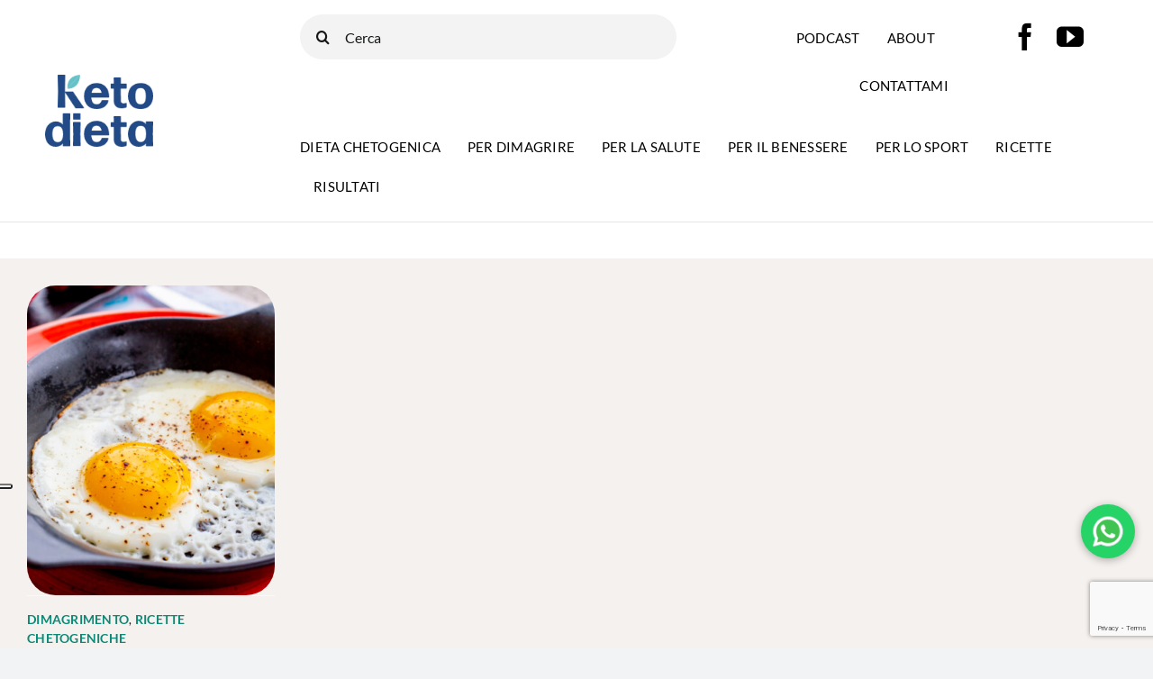

--- FILE ---
content_type: text/html; charset=UTF-8
request_url: https://www.dieta-chetogenica.it/tag/uova/
body_size: 12250
content:
<!DOCTYPE html>
<html class="avada-html-layout-wide avada-html-header-position-top avada-html-is-archive" lang="it-IT" prefix="og: http://ogp.me/ns# fb: http://ogp.me/ns/fb#">
<head>
	<meta http-equiv="X-UA-Compatible" content="IE=edge" />
	<meta http-equiv="Content-Type" content="text/html; charset=utf-8"/>
	<meta name="viewport" content="width=device-width, initial-scale=1" />
	<meta name='robots' content='index, follow, max-image-preview:large, max-snippet:-1, max-video-preview:-1' />

	<!-- This site is optimized with the Yoast SEO Premium plugin v26.7 (Yoast SEO v26.7) - https://yoast.com/wordpress/plugins/seo/ -->
	<title>uova Archivi | Dieta Chetogenica</title>
	<link rel="canonical" href="https://www.dieta-chetogenica.it/tag/uova/" />
	<meta property="og:locale" content="it_IT" />
	<meta property="og:type" content="article" />
	<meta property="og:title" content="uova Archivi" />
	<meta property="og:url" content="https://www.dieta-chetogenica.it/tag/uova/" />
	<meta property="og:site_name" content="Dieta Chetogenica" />
	<meta property="og:image" content="https://www.dieta-chetogenica.it/wp-content/uploads/2022/11/logo-footer.png" />
	<meta property="og:image:width" content="142" />
	<meta property="og:image:height" content="94" />
	<meta property="og:image:type" content="image/png" />
	<meta name="twitter:card" content="summary_large_image" />
	<script type="application/ld+json" class="yoast-schema-graph">{"@context":"https://schema.org","@graph":[{"@type":"CollectionPage","@id":"https://www.dieta-chetogenica.it/tag/uova/","url":"https://www.dieta-chetogenica.it/tag/uova/","name":"uova Archivi | Dieta Chetogenica","isPartOf":{"@id":"https://www.dieta-chetogenica.it/#website"},"primaryImageOfPage":{"@id":"https://www.dieta-chetogenica.it/tag/uova/#primaryimage"},"image":{"@id":"https://www.dieta-chetogenica.it/tag/uova/#primaryimage"},"thumbnailUrl":"https://www.dieta-chetogenica.it/wp-content/uploads/2023/09/uova-fritte.jpg","breadcrumb":{"@id":"https://www.dieta-chetogenica.it/tag/uova/#breadcrumb"},"inLanguage":"it-IT"},{"@type":"ImageObject","inLanguage":"it-IT","@id":"https://www.dieta-chetogenica.it/tag/uova/#primaryimage","url":"https://www.dieta-chetogenica.it/wp-content/uploads/2023/09/uova-fritte.jpg","contentUrl":"https://www.dieta-chetogenica.it/wp-content/uploads/2023/09/uova-fritte.jpg","width":800,"height":1000,"caption":"uova in chetogenica: si alle uova fritte"},{"@type":"BreadcrumbList","@id":"https://www.dieta-chetogenica.it/tag/uova/#breadcrumb","itemListElement":[{"@type":"ListItem","position":1,"name":"Home","item":"https://www.dieta-chetogenica.it/"},{"@type":"ListItem","position":2,"name":"uova"}]},{"@type":"WebSite","@id":"https://www.dieta-chetogenica.it/#website","url":"https://www.dieta-chetogenica.it/","name":"Portale Dieta Chetogenica","description":"","publisher":{"@id":"https://www.dieta-chetogenica.it/#organization"},"potentialAction":[{"@type":"SearchAction","target":{"@type":"EntryPoint","urlTemplate":"https://www.dieta-chetogenica.it/?s={search_term_string}"},"query-input":{"@type":"PropertyValueSpecification","valueRequired":true,"valueName":"search_term_string"}}],"inLanguage":"it-IT"},{"@type":["Organization","Place"],"@id":"https://www.dieta-chetogenica.it/#organization","name":"Dieta chetogenica - Lorenzo Vieri","url":"https://www.dieta-chetogenica.it/","logo":{"@id":"https://www.dieta-chetogenica.it/tag/uova/#local-main-organization-logo"},"image":{"@id":"https://www.dieta-chetogenica.it/tag/uova/#local-main-organization-logo"},"sameAs":["https://www.facebook.com/groups/vivereinchetogenica","https://www.instagram.com/lorenzovieri.nutrizionista/","https://www.youtube.com/@lorenzovieri","https://it.linkedin.com/in/lorenzo-vieri-4b89748a"],"description":"Lorenzo Vieri è un nutrizionista esperto in Dieta chetogenica. Questo sito nasce per dare informazioni su questo regime alimentare, basandosi su esperienza certificata e fornendo contenuti utili a chi decide di affidarsi a questa dieta per dimagrire o per motivi di sport o salute","telephone":[],"openingHoursSpecification":[{"@type":"OpeningHoursSpecification","dayOfWeek":["Monday","Tuesday","Wednesday","Thursday","Friday","Saturday","Sunday"],"opens":"09:00","closes":"17:00"}]},{"@type":"ImageObject","inLanguage":"it-IT","@id":"https://www.dieta-chetogenica.it/tag/uova/#local-main-organization-logo","url":"https://www.dieta-chetogenica.it/wp-content/uploads/2022/11/logo-footer.png","contentUrl":"https://www.dieta-chetogenica.it/wp-content/uploads/2022/11/logo-footer.png","width":142,"height":94,"caption":"Dieta chetogenica - Lorenzo Vieri"}]}</script>
	<!-- / Yoast SEO Premium plugin. -->


<link rel='dns-prefetch' href='//cdn.iubenda.com' />
					<link rel="shortcut icon" href="https://www.dieta-chetogenica.it/wp-content/uploads/2022/11/favicon.png" type="image/x-icon" />
		
		
		
								
		<meta property="og:locale" content="it_IT"/>
		<meta property="og:type" content="article"/>
		<meta property="og:site_name" content="Dieta Chetogenica"/>
		<meta property="og:title" content="uova Archivi | Dieta Chetogenica"/>
				<meta property="og:url" content="https://www.dieta-chetogenica.it/dimagrimento/uova-e-chetogenica-come-e-quanto-mangiarle/"/>
																				<meta property="og:image" content="https://www.dieta-chetogenica.it/wp-content/uploads/2023/09/uova-fritte.jpg"/>
		<meta property="og:image:width" content="800"/>
		<meta property="og:image:height" content="1000"/>
		<meta property="og:image:type" content="image/jpeg"/>
				<style id='wp-img-auto-sizes-contain-inline-css' type='text/css'>
img:is([sizes=auto i],[sizes^="auto," i]){contain-intrinsic-size:3000px 1500px}
/*# sourceURL=wp-img-auto-sizes-contain-inline-css */
</style>
<style id='wp-block-library-inline-css' type='text/css'>
:root{--wp-block-synced-color:#7a00df;--wp-block-synced-color--rgb:122,0,223;--wp-bound-block-color:var(--wp-block-synced-color);--wp-editor-canvas-background:#ddd;--wp-admin-theme-color:#007cba;--wp-admin-theme-color--rgb:0,124,186;--wp-admin-theme-color-darker-10:#006ba1;--wp-admin-theme-color-darker-10--rgb:0,107,160.5;--wp-admin-theme-color-darker-20:#005a87;--wp-admin-theme-color-darker-20--rgb:0,90,135;--wp-admin-border-width-focus:2px}@media (min-resolution:192dpi){:root{--wp-admin-border-width-focus:1.5px}}.wp-element-button{cursor:pointer}:root .has-very-light-gray-background-color{background-color:#eee}:root .has-very-dark-gray-background-color{background-color:#313131}:root .has-very-light-gray-color{color:#eee}:root .has-very-dark-gray-color{color:#313131}:root .has-vivid-green-cyan-to-vivid-cyan-blue-gradient-background{background:linear-gradient(135deg,#00d084,#0693e3)}:root .has-purple-crush-gradient-background{background:linear-gradient(135deg,#34e2e4,#4721fb 50%,#ab1dfe)}:root .has-hazy-dawn-gradient-background{background:linear-gradient(135deg,#faaca8,#dad0ec)}:root .has-subdued-olive-gradient-background{background:linear-gradient(135deg,#fafae1,#67a671)}:root .has-atomic-cream-gradient-background{background:linear-gradient(135deg,#fdd79a,#004a59)}:root .has-nightshade-gradient-background{background:linear-gradient(135deg,#330968,#31cdcf)}:root .has-midnight-gradient-background{background:linear-gradient(135deg,#020381,#2874fc)}:root{--wp--preset--font-size--normal:16px;--wp--preset--font-size--huge:42px}.has-regular-font-size{font-size:1em}.has-larger-font-size{font-size:2.625em}.has-normal-font-size{font-size:var(--wp--preset--font-size--normal)}.has-huge-font-size{font-size:var(--wp--preset--font-size--huge)}.has-text-align-center{text-align:center}.has-text-align-left{text-align:left}.has-text-align-right{text-align:right}.has-fit-text{white-space:nowrap!important}#end-resizable-editor-section{display:none}.aligncenter{clear:both}.items-justified-left{justify-content:flex-start}.items-justified-center{justify-content:center}.items-justified-right{justify-content:flex-end}.items-justified-space-between{justify-content:space-between}.screen-reader-text{border:0;clip-path:inset(50%);height:1px;margin:-1px;overflow:hidden;padding:0;position:absolute;width:1px;word-wrap:normal!important}.screen-reader-text:focus{background-color:#ddd;clip-path:none;color:#444;display:block;font-size:1em;height:auto;left:5px;line-height:normal;padding:15px 23px 14px;text-decoration:none;top:5px;width:auto;z-index:100000}html :where(.has-border-color){border-style:solid}html :where([style*=border-top-color]){border-top-style:solid}html :where([style*=border-right-color]){border-right-style:solid}html :where([style*=border-bottom-color]){border-bottom-style:solid}html :where([style*=border-left-color]){border-left-style:solid}html :where([style*=border-width]){border-style:solid}html :where([style*=border-top-width]){border-top-style:solid}html :where([style*=border-right-width]){border-right-style:solid}html :where([style*=border-bottom-width]){border-bottom-style:solid}html :where([style*=border-left-width]){border-left-style:solid}html :where(img[class*=wp-image-]){height:auto;max-width:100%}:where(figure){margin:0 0 1em}html :where(.is-position-sticky){--wp-admin--admin-bar--position-offset:var(--wp-admin--admin-bar--height,0px)}@media screen and (max-width:600px){html :where(.is-position-sticky){--wp-admin--admin-bar--position-offset:0px}}

/*# sourceURL=wp-block-library-inline-css */
</style><style id='global-styles-inline-css' type='text/css'>
:root{--wp--preset--aspect-ratio--square: 1;--wp--preset--aspect-ratio--4-3: 4/3;--wp--preset--aspect-ratio--3-4: 3/4;--wp--preset--aspect-ratio--3-2: 3/2;--wp--preset--aspect-ratio--2-3: 2/3;--wp--preset--aspect-ratio--16-9: 16/9;--wp--preset--aspect-ratio--9-16: 9/16;--wp--preset--color--black: #000000;--wp--preset--color--cyan-bluish-gray: #abb8c3;--wp--preset--color--white: #ffffff;--wp--preset--color--pale-pink: #f78da7;--wp--preset--color--vivid-red: #cf2e2e;--wp--preset--color--luminous-vivid-orange: #ff6900;--wp--preset--color--luminous-vivid-amber: #fcb900;--wp--preset--color--light-green-cyan: #7bdcb5;--wp--preset--color--vivid-green-cyan: #00d084;--wp--preset--color--pale-cyan-blue: #8ed1fc;--wp--preset--color--vivid-cyan-blue: #0693e3;--wp--preset--color--vivid-purple: #9b51e0;--wp--preset--color--awb-color-1: #ffffff;--wp--preset--color--awb-color-2: #f9f9fb;--wp--preset--color--awb-color-3: #f2f3f5;--wp--preset--color--awb-color-4: #65bd7d;--wp--preset--color--awb-color-5: #198fd9;--wp--preset--color--awb-color-6: #434549;--wp--preset--color--awb-color-7: #212326;--wp--preset--color--awb-color-8: #141617;--wp--preset--gradient--vivid-cyan-blue-to-vivid-purple: linear-gradient(135deg,rgb(6,147,227) 0%,rgb(155,81,224) 100%);--wp--preset--gradient--light-green-cyan-to-vivid-green-cyan: linear-gradient(135deg,rgb(122,220,180) 0%,rgb(0,208,130) 100%);--wp--preset--gradient--luminous-vivid-amber-to-luminous-vivid-orange: linear-gradient(135deg,rgb(252,185,0) 0%,rgb(255,105,0) 100%);--wp--preset--gradient--luminous-vivid-orange-to-vivid-red: linear-gradient(135deg,rgb(255,105,0) 0%,rgb(207,46,46) 100%);--wp--preset--gradient--very-light-gray-to-cyan-bluish-gray: linear-gradient(135deg,rgb(238,238,238) 0%,rgb(169,184,195) 100%);--wp--preset--gradient--cool-to-warm-spectrum: linear-gradient(135deg,rgb(74,234,220) 0%,rgb(151,120,209) 20%,rgb(207,42,186) 40%,rgb(238,44,130) 60%,rgb(251,105,98) 80%,rgb(254,248,76) 100%);--wp--preset--gradient--blush-light-purple: linear-gradient(135deg,rgb(255,206,236) 0%,rgb(152,150,240) 100%);--wp--preset--gradient--blush-bordeaux: linear-gradient(135deg,rgb(254,205,165) 0%,rgb(254,45,45) 50%,rgb(107,0,62) 100%);--wp--preset--gradient--luminous-dusk: linear-gradient(135deg,rgb(255,203,112) 0%,rgb(199,81,192) 50%,rgb(65,88,208) 100%);--wp--preset--gradient--pale-ocean: linear-gradient(135deg,rgb(255,245,203) 0%,rgb(182,227,212) 50%,rgb(51,167,181) 100%);--wp--preset--gradient--electric-grass: linear-gradient(135deg,rgb(202,248,128) 0%,rgb(113,206,126) 100%);--wp--preset--gradient--midnight: linear-gradient(135deg,rgb(2,3,129) 0%,rgb(40,116,252) 100%);--wp--preset--font-size--small: 13.5px;--wp--preset--font-size--medium: 20px;--wp--preset--font-size--large: 27px;--wp--preset--font-size--x-large: 42px;--wp--preset--font-size--normal: 18px;--wp--preset--font-size--xlarge: 36px;--wp--preset--font-size--huge: 54px;--wp--preset--spacing--20: 0.44rem;--wp--preset--spacing--30: 0.67rem;--wp--preset--spacing--40: 1rem;--wp--preset--spacing--50: 1.5rem;--wp--preset--spacing--60: 2.25rem;--wp--preset--spacing--70: 3.38rem;--wp--preset--spacing--80: 5.06rem;--wp--preset--shadow--natural: 6px 6px 9px rgba(0, 0, 0, 0.2);--wp--preset--shadow--deep: 12px 12px 50px rgba(0, 0, 0, 0.4);--wp--preset--shadow--sharp: 6px 6px 0px rgba(0, 0, 0, 0.2);--wp--preset--shadow--outlined: 6px 6px 0px -3px rgb(255, 255, 255), 6px 6px rgb(0, 0, 0);--wp--preset--shadow--crisp: 6px 6px 0px rgb(0, 0, 0);}:where(.is-layout-flex){gap: 0.5em;}:where(.is-layout-grid){gap: 0.5em;}body .is-layout-flex{display: flex;}.is-layout-flex{flex-wrap: wrap;align-items: center;}.is-layout-flex > :is(*, div){margin: 0;}body .is-layout-grid{display: grid;}.is-layout-grid > :is(*, div){margin: 0;}:where(.wp-block-columns.is-layout-flex){gap: 2em;}:where(.wp-block-columns.is-layout-grid){gap: 2em;}:where(.wp-block-post-template.is-layout-flex){gap: 1.25em;}:where(.wp-block-post-template.is-layout-grid){gap: 1.25em;}.has-black-color{color: var(--wp--preset--color--black) !important;}.has-cyan-bluish-gray-color{color: var(--wp--preset--color--cyan-bluish-gray) !important;}.has-white-color{color: var(--wp--preset--color--white) !important;}.has-pale-pink-color{color: var(--wp--preset--color--pale-pink) !important;}.has-vivid-red-color{color: var(--wp--preset--color--vivid-red) !important;}.has-luminous-vivid-orange-color{color: var(--wp--preset--color--luminous-vivid-orange) !important;}.has-luminous-vivid-amber-color{color: var(--wp--preset--color--luminous-vivid-amber) !important;}.has-light-green-cyan-color{color: var(--wp--preset--color--light-green-cyan) !important;}.has-vivid-green-cyan-color{color: var(--wp--preset--color--vivid-green-cyan) !important;}.has-pale-cyan-blue-color{color: var(--wp--preset--color--pale-cyan-blue) !important;}.has-vivid-cyan-blue-color{color: var(--wp--preset--color--vivid-cyan-blue) !important;}.has-vivid-purple-color{color: var(--wp--preset--color--vivid-purple) !important;}.has-black-background-color{background-color: var(--wp--preset--color--black) !important;}.has-cyan-bluish-gray-background-color{background-color: var(--wp--preset--color--cyan-bluish-gray) !important;}.has-white-background-color{background-color: var(--wp--preset--color--white) !important;}.has-pale-pink-background-color{background-color: var(--wp--preset--color--pale-pink) !important;}.has-vivid-red-background-color{background-color: var(--wp--preset--color--vivid-red) !important;}.has-luminous-vivid-orange-background-color{background-color: var(--wp--preset--color--luminous-vivid-orange) !important;}.has-luminous-vivid-amber-background-color{background-color: var(--wp--preset--color--luminous-vivid-amber) !important;}.has-light-green-cyan-background-color{background-color: var(--wp--preset--color--light-green-cyan) !important;}.has-vivid-green-cyan-background-color{background-color: var(--wp--preset--color--vivid-green-cyan) !important;}.has-pale-cyan-blue-background-color{background-color: var(--wp--preset--color--pale-cyan-blue) !important;}.has-vivid-cyan-blue-background-color{background-color: var(--wp--preset--color--vivid-cyan-blue) !important;}.has-vivid-purple-background-color{background-color: var(--wp--preset--color--vivid-purple) !important;}.has-black-border-color{border-color: var(--wp--preset--color--black) !important;}.has-cyan-bluish-gray-border-color{border-color: var(--wp--preset--color--cyan-bluish-gray) !important;}.has-white-border-color{border-color: var(--wp--preset--color--white) !important;}.has-pale-pink-border-color{border-color: var(--wp--preset--color--pale-pink) !important;}.has-vivid-red-border-color{border-color: var(--wp--preset--color--vivid-red) !important;}.has-luminous-vivid-orange-border-color{border-color: var(--wp--preset--color--luminous-vivid-orange) !important;}.has-luminous-vivid-amber-border-color{border-color: var(--wp--preset--color--luminous-vivid-amber) !important;}.has-light-green-cyan-border-color{border-color: var(--wp--preset--color--light-green-cyan) !important;}.has-vivid-green-cyan-border-color{border-color: var(--wp--preset--color--vivid-green-cyan) !important;}.has-pale-cyan-blue-border-color{border-color: var(--wp--preset--color--pale-cyan-blue) !important;}.has-vivid-cyan-blue-border-color{border-color: var(--wp--preset--color--vivid-cyan-blue) !important;}.has-vivid-purple-border-color{border-color: var(--wp--preset--color--vivid-purple) !important;}.has-vivid-cyan-blue-to-vivid-purple-gradient-background{background: var(--wp--preset--gradient--vivid-cyan-blue-to-vivid-purple) !important;}.has-light-green-cyan-to-vivid-green-cyan-gradient-background{background: var(--wp--preset--gradient--light-green-cyan-to-vivid-green-cyan) !important;}.has-luminous-vivid-amber-to-luminous-vivid-orange-gradient-background{background: var(--wp--preset--gradient--luminous-vivid-amber-to-luminous-vivid-orange) !important;}.has-luminous-vivid-orange-to-vivid-red-gradient-background{background: var(--wp--preset--gradient--luminous-vivid-orange-to-vivid-red) !important;}.has-very-light-gray-to-cyan-bluish-gray-gradient-background{background: var(--wp--preset--gradient--very-light-gray-to-cyan-bluish-gray) !important;}.has-cool-to-warm-spectrum-gradient-background{background: var(--wp--preset--gradient--cool-to-warm-spectrum) !important;}.has-blush-light-purple-gradient-background{background: var(--wp--preset--gradient--blush-light-purple) !important;}.has-blush-bordeaux-gradient-background{background: var(--wp--preset--gradient--blush-bordeaux) !important;}.has-luminous-dusk-gradient-background{background: var(--wp--preset--gradient--luminous-dusk) !important;}.has-pale-ocean-gradient-background{background: var(--wp--preset--gradient--pale-ocean) !important;}.has-electric-grass-gradient-background{background: var(--wp--preset--gradient--electric-grass) !important;}.has-midnight-gradient-background{background: var(--wp--preset--gradient--midnight) !important;}.has-small-font-size{font-size: var(--wp--preset--font-size--small) !important;}.has-medium-font-size{font-size: var(--wp--preset--font-size--medium) !important;}.has-large-font-size{font-size: var(--wp--preset--font-size--large) !important;}.has-x-large-font-size{font-size: var(--wp--preset--font-size--x-large) !important;}
/*# sourceURL=global-styles-inline-css */
</style>

<style id='classic-theme-styles-inline-css' type='text/css'>
/*! This file is auto-generated */
.wp-block-button__link{color:#fff;background-color:#32373c;border-radius:9999px;box-shadow:none;text-decoration:none;padding:calc(.667em + 2px) calc(1.333em + 2px);font-size:1.125em}.wp-block-file__button{background:#32373c;color:#fff;text-decoration:none}
/*# sourceURL=/wp-includes/css/classic-themes.min.css */
</style>
<link rel='stylesheet' id='contact-form-7-css' href='https://www.dieta-chetogenica.it/wp-content/plugins/contact-form-7/includes/css/styles.css?ver=6.1.4' type='text/css' media='all' />
<link rel='stylesheet' id='child-style-css' href='https://www.dieta-chetogenica.it/wp-content/themes/Avada-Child-Theme/style.css?ver=6.9' type='text/css' media='all' />
<link rel='stylesheet' id='fusion-dynamic-css-css' href='https://www.dieta-chetogenica.it/wp-content/uploads/fusion-styles/0a011c6af2264a1361a81006563f1c8b.min.css?ver=3.13.3' type='text/css' media='all' />

<script  type="text/javascript" class=" _iub_cs_skip" type="text/javascript" id="iubenda-head-inline-scripts-0">
/* <![CDATA[ */
var _iub = _iub || [];
_iub.csConfiguration = {"consentOnContinuedBrowsing":false,"floatingPreferencesButtonDisplay":"anchored-center-left","invalidateConsentWithoutLog":true,"perPurposeConsent":true,"siteId":2874486,"whitelabel":false,"cookiePolicyId":21987650,"lang":"it","banner":{"acceptButtonCaptionColor":"#0A545A","acceptButtonColor":"#82DBE1","acceptButtonDisplay":true,"backgroundColor":"#224A87","closeButtonRejects":true,"customizeButtonColor":"#3564AA","customizeButtonDisplay":true,"explicitWithdrawal":true,"listPurposes":true,"position":"bottom","rejectButtonColor":"#82DBE1","rejectButtonDisplay":true}};

//# sourceURL=iubenda-head-inline-scripts-0
/* ]]> */
</script>
<script  type="text/javascript" charset="UTF-8" async="" class=" _iub_cs_skip" type="text/javascript" src="//cdn.iubenda.com/cs/iubenda_cs.js?ver=3.12.5" id="iubenda-head-scripts-1-js"></script>
<script type="text/javascript" src="https://www.dieta-chetogenica.it/wp-includes/js/jquery/jquery.min.js?ver=3.7.1" id="jquery-core-js"></script>
<script type="text/javascript" src="https://www.dieta-chetogenica.it/wp-includes/js/jquery/jquery-migrate.min.js?ver=3.4.1" id="jquery-migrate-js"></script>
<meta name="ti-site-data" content="[base64]" /><link rel="preload" href="https://www.dieta-chetogenica.it/wp-content/themes/Avada/includes/lib/assets/fonts/icomoon/awb-icons.woff" as="font" type="font/woff" crossorigin><link rel="preload" href="//www.dieta-chetogenica.it/wp-content/themes/Avada/includes/lib/assets/fonts/fontawesome/webfonts/fa-brands-400.woff2" as="font" type="font/woff2" crossorigin><link rel="preload" href="//www.dieta-chetogenica.it/wp-content/themes/Avada/includes/lib/assets/fonts/fontawesome/webfonts/fa-regular-400.woff2" as="font" type="font/woff2" crossorigin><link rel="preload" href="//www.dieta-chetogenica.it/wp-content/themes/Avada/includes/lib/assets/fonts/fontawesome/webfonts/fa-solid-900.woff2" as="font" type="font/woff2" crossorigin><style type="text/css" id="css-fb-visibility">@media screen and (max-width: 640px){.fusion-no-small-visibility{display:none !important;}body .sm-text-align-center{text-align:center !important;}body .sm-text-align-left{text-align:left !important;}body .sm-text-align-right{text-align:right !important;}body .sm-flex-align-center{justify-content:center !important;}body .sm-flex-align-flex-start{justify-content:flex-start !important;}body .sm-flex-align-flex-end{justify-content:flex-end !important;}body .sm-mx-auto{margin-left:auto !important;margin-right:auto !important;}body .sm-ml-auto{margin-left:auto !important;}body .sm-mr-auto{margin-right:auto !important;}body .fusion-absolute-position-small{position:absolute;top:auto;width:100%;}.awb-sticky.awb-sticky-small{ position: sticky; top: var(--awb-sticky-offset,0); }}@media screen and (min-width: 641px) and (max-width: 1024px){.fusion-no-medium-visibility{display:none !important;}body .md-text-align-center{text-align:center !important;}body .md-text-align-left{text-align:left !important;}body .md-text-align-right{text-align:right !important;}body .md-flex-align-center{justify-content:center !important;}body .md-flex-align-flex-start{justify-content:flex-start !important;}body .md-flex-align-flex-end{justify-content:flex-end !important;}body .md-mx-auto{margin-left:auto !important;margin-right:auto !important;}body .md-ml-auto{margin-left:auto !important;}body .md-mr-auto{margin-right:auto !important;}body .fusion-absolute-position-medium{position:absolute;top:auto;width:100%;}.awb-sticky.awb-sticky-medium{ position: sticky; top: var(--awb-sticky-offset,0); }}@media screen and (min-width: 1025px){.fusion-no-large-visibility{display:none !important;}body .lg-text-align-center{text-align:center !important;}body .lg-text-align-left{text-align:left !important;}body .lg-text-align-right{text-align:right !important;}body .lg-flex-align-center{justify-content:center !important;}body .lg-flex-align-flex-start{justify-content:flex-start !important;}body .lg-flex-align-flex-end{justify-content:flex-end !important;}body .lg-mx-auto{margin-left:auto !important;margin-right:auto !important;}body .lg-ml-auto{margin-left:auto !important;}body .lg-mr-auto{margin-right:auto !important;}body .fusion-absolute-position-large{position:absolute;top:auto;width:100%;}.awb-sticky.awb-sticky-large{ position: sticky; top: var(--awb-sticky-offset,0); }}</style>		<script type="text/javascript">
			var doc = document.documentElement;
			doc.setAttribute( 'data-useragent', navigator.userAgent );
		</script>
		
	    <!-- Google Tag Manager -->
<script>(function(w,d,s,l,i){w[l]=w[l]||[];w[l].push({'gtm.start':
new Date().getTime(),event:'gtm.js'});var f=d.getElementsByTagName(s)[0],
j=d.createElement(s),dl=l!='dataLayer'?'&l='+l:'';j.async=true;j.src=
'https://www.googletagmanager.com/gtm.js?id='+i+dl;f.parentNode.insertBefore(j,f);
})(window,document,'script','dataLayer','GTM-KNKS4GS');</script>
<!-- End Google Tag Manager -->
</head>

<body class="archive tag tag-uova tag-55 wp-theme-Avada wp-child-theme-Avada-Child-Theme fusion-image-hovers fusion-pagination-sizing fusion-button_type-flat fusion-button_span-no fusion-button_gradient-linear avada-image-rollover-circle-yes avada-image-rollover-no fusion-body ltr fusion-sticky-header no-tablet-sticky-header no-mobile-sticky-header no-mobile-slidingbar no-mobile-totop avada-has-rev-slider-styles fusion-disable-outline fusion-sub-menu-fade mobile-logo-pos-left layout-wide-mode avada-has-boxed-modal-shadow- layout-scroll-offset-full avada-has-zero-margin-offset-top fusion-top-header menu-text-align-center mobile-menu-design-classic fusion-show-pagination-text fusion-header-layout-v3 avada-responsive avada-footer-fx-none avada-menu-highlight-style-bar fusion-search-form-clean fusion-main-menu-search-overlay fusion-avatar-circle avada-dropdown-styles avada-blog-layout-grid avada-blog-archive-layout-grid avada-header-shadow-no avada-menu-icon-position-left avada-has-megamenu-shadow avada-has-mobile-menu-search avada-has-main-nav-search-icon avada-has-breadcrumb-mobile-hidden avada-has-titlebar-hide avada-header-border-color-full-transparent avada-has-pagination-width_height avada-flyout-menu-direction-fade avada-ec-views-v1" data-awb-post-id="755">
    <!-- Google Tag Manager (noscript) -->
<noscript><iframe src="https://www.googletagmanager.com/ns.html?id=GTM-KNKS4GS"
height="0" width="0" style="display:none;visibility:hidden"></iframe></noscript>
<!-- End Google Tag Manager (noscript) -->
		<a class="skip-link screen-reader-text" href="#content">Salta al contenuto</a>

	<div id="boxed-wrapper">
		<div class="fusion-sides-frame"></div>
		<div id="wrapper" class="fusion-wrapper">
			<div id="home" style="position:relative;top:-1px;"></div>
							<div class="fusion-tb-header"><header class="fusion-fullwidth fullwidth-box fusion-builder-row-1 fusion-flex-container has-pattern-background has-mask-background nonhundred-percent-fullwidth non-hundred-percent-height-scrolling fusion-custom-z-index" style="--awb-border-sizes-top:0px;--awb-border-sizes-bottom:1px;--awb-border-sizes-left:0px;--awb-border-sizes-right:0px;--awb-border-color:#e5e5e5;--awb-border-radius-top-left:0px;--awb-border-radius-top-right:0px;--awb-border-radius-bottom-right:0px;--awb-border-radius-bottom-left:0px;--awb-z-index:200051;--awb-padding-top:16px;--awb-padding-right:50px;--awb-padding-bottom:16px;--awb-padding-left:50px;--awb-margin-top:0px;--awb-margin-bottom:40px;--awb-flex-wrap:wrap;" ><div class="fusion-builder-row fusion-row fusion-flex-align-items-stretch fusion-flex-content-wrap" style="max-width:1456px;margin-left: calc(-4% / 2 );margin-right: calc(-4% / 2 );"><div class="fusion-layout-column fusion_builder_column fusion-builder-column-0 fusion_builder_column_1_4 1_4 fusion-flex-column" style="--awb-bg-size:cover;--awb-width-large:25%;--awb-margin-top-large:10px;--awb-spacing-right-large:7.68%;--awb-margin-bottom-large:10px;--awb-spacing-left-large:7.68%;--awb-width-medium:20%;--awb-order-medium:0;--awb-spacing-right-medium:9.6%;--awb-spacing-left-medium:9.6%;--awb-width-small:100%;--awb-order-small:0;--awb-spacing-right-small:1.92%;--awb-spacing-left-small:1.92%;"><div class="fusion-column-wrapper fusion-column-has-shadow fusion-flex-justify-content-center fusion-content-layout-column"><div class="fusion-image-element " style="--awb-max-width:120px;--awb-caption-title-font-family:var(--h2_typography-font-family);--awb-caption-title-font-weight:var(--h2_typography-font-weight);--awb-caption-title-font-style:var(--h2_typography-font-style);--awb-caption-title-size:var(--h2_typography-font-size);--awb-caption-title-transform:var(--h2_typography-text-transform);--awb-caption-title-line-height:var(--h2_typography-line-height);--awb-caption-title-letter-spacing:var(--h2_typography-letter-spacing);"><span class=" fusion-imageframe imageframe-none imageframe-1 hover-type-none"><a class="fusion-no-lightbox" href="https://www.dieta-chetogenica.it/" target="_self" aria-label="dieta-keto-interno"><img decoding="async" width="155" height="103" alt="Dieta Chetogenica" src="https://www.dieta-chetogenica.it/wp-content/uploads/2022/11/dieta-keto-interno.png" class="img-responsive wp-image-61"/></a></span></div></div></div><div class="fusion-layout-column fusion_builder_column fusion-builder-column-1 fusion_builder_column_3_4 3_4 fusion-flex-column" style="--awb-padding-right:50px;--awb-bg-size:cover;--awb-width-large:75%;--awb-margin-top-large:0px;--awb-spacing-right-large:0%;--awb-margin-bottom-large:0px;--awb-spacing-left-large:0%;--awb-width-medium:20%;--awb-order-medium:0;--awb-spacing-right-medium:0%;--awb-spacing-left-medium:0%;--awb-width-small:100%;--awb-order-small:0;--awb-spacing-right-small:1.92%;--awb-spacing-left-small:1.92%;"><div class="fusion-column-wrapper fusion-column-has-shadow fusion-flex-justify-content-center fusion-content-layout-column"><div class="fusion-builder-row fusion-builder-row-inner fusion-row fusion-flex-align-items-stretch fusion-flex-content-wrap" style="width:104% !important;max-width:104% !important;margin-left: calc(-4% / 2 );margin-right: calc(-4% / 2 );"><div class="fusion-layout-column fusion_builder_column_inner fusion-builder-nested-column-0 fusion_builder_column_inner_1_2 1_2 fusion-flex-column" style="--awb-bg-size:cover;--awb-width-large:50%;--awb-margin-top-large:0px;--awb-spacing-right-large:3.84%;--awb-margin-bottom-large:20px;--awb-spacing-left-large:3.84%;--awb-width-medium:50%;--awb-order-medium:0;--awb-spacing-right-medium:3.84%;--awb-spacing-left-medium:3.84%;--awb-width-small:100%;--awb-order-small:0;--awb-spacing-right-small:1.92%;--awb-spacing-left-small:1.92%;"><div class="fusion-column-wrapper fusion-column-has-shadow fusion-flex-justify-content-flex-start fusion-content-layout-column"><div class="fusion-search-element fusion-search-element-1 fusion-search-form-clean" style="--awb-border-radius:25px;--awb-border-size-top:0px;--awb-border-size-right:0px;--awb-border-size-bottom:0px;--awb-border-size-left:0px;--awb-bg-color:#f3f3f3;">		<form role="search" class="searchform fusion-search-form  fusion-search-form-clean" method="get" action="https://www.dieta-chetogenica.it/">
			<div class="fusion-search-form-content">

				
				<div class="fusion-search-field search-field">
					<label><span class="screen-reader-text">Cerca per:</span>
													<input type="search" value="" name="s" class="s" placeholder="Cerca" required aria-required="true" aria-label="Cerca"/>
											</label>
				</div>
				<div class="fusion-search-button search-button">
					<input type="submit" class="fusion-search-submit searchsubmit" aria-label="Cerca" value="&#xf002;" />
									</div>

				<input type="hidden" name="post_type[]" value="post" /><input type="hidden" name="search_limit_to_post_titles" value="0" /><input type="hidden" name="add_woo_product_skus" value="0" /><input type="hidden" name="fs" value="1" />
			</div>


			
		</form>
		</div></div></div><div class="fusion-layout-column fusion_builder_column_inner fusion-builder-nested-column-1 fusion_builder_column_inner_1_3 1_3 fusion-flex-column" style="--awb-bg-size:cover;--awb-width-large:33.333333333333%;--awb-margin-top-large:0px;--awb-spacing-right-large:5.76%;--awb-margin-bottom-large:20px;--awb-spacing-left-large:5.76%;--awb-width-medium:33.333333333333%;--awb-order-medium:0;--awb-spacing-right-medium:5.76%;--awb-spacing-left-medium:5.76%;--awb-width-small:100%;--awb-order-small:0;--awb-spacing-right-small:1.92%;--awb-spacing-left-small:1.92%;"><div class="fusion-column-wrapper fusion-column-has-shadow fusion-flex-justify-content-flex-start fusion-content-layout-column"><nav class="awb-menu awb-menu_row awb-menu_em-hover mobile-mode-collapse-to-button awb-menu_icons-left awb-menu_dc-yes mobile-trigger-fullwidth-off awb-menu_mobile-toggle awb-menu_indent-left mobile-size-full-absolute loading mega-menu-loading awb-menu_desktop awb-menu_dropdown awb-menu_expand-right awb-menu_transition-fade" style="--awb-font-size:15px;--awb-text-transform:uppercase;--awb-gap:30px;--awb-align-items:center;--awb-justify-content:flex-end;--awb-items-padding-top:12px;--awb-items-padding-right:0px;--awb-items-padding-bottom:12px;--awb-items-padding-left:0px;--awb-color:#000000;--awb-active-color:#000000;--awb-main-justify-content:flex-start;--awb-mobile-justify:flex-start;--awb-mobile-caret-left:auto;--awb-mobile-caret-right:0;--awb-fusion-font-family-typography:&quot;Lato&quot;;--awb-fusion-font-style-typography:normal;--awb-fusion-font-weight-typography:400;--awb-fusion-font-family-submenu-typography:inherit;--awb-fusion-font-style-submenu-typography:normal;--awb-fusion-font-weight-submenu-typography:400;--awb-fusion-font-family-mobile-typography:inherit;--awb-fusion-font-style-mobile-typography:normal;--awb-fusion-font-weight-mobile-typography:400;" aria-label="Main-menu" data-breakpoint="1024" data-count="0" data-transition-type="fade" data-transition-time="300" data-expand="right"><button type="button" class="awb-menu__m-toggle awb-menu__m-toggle_no-text" aria-expanded="false" aria-controls="menu-main-menu"><span class="awb-menu__m-toggle-inner"><span class="collapsed-nav-text"><span class="screen-reader-text">Toggle Navigation</span></span><span class="awb-menu__m-collapse-icon awb-menu__m-collapse-icon_no-text"><span class="awb-menu__m-collapse-icon-open awb-menu__m-collapse-icon-open_no-text fa-bars fas"></span><span class="awb-menu__m-collapse-icon-close awb-menu__m-collapse-icon-close_no-text fa-times fas"></span></span></span></button><ul id="menu-main-menu" class="fusion-menu awb-menu__main-ul awb-menu__main-ul_row"><li  id="menu-item-825"  class="menu-item menu-item-type-taxonomy menu-item-object-post_tag menu-item-825 awb-menu__li awb-menu__main-li awb-menu__main-li_regular"  data-item-id="825"><span class="awb-menu__main-background-default awb-menu__main-background-default_fade"></span><span class="awb-menu__main-background-active awb-menu__main-background-active_fade"></span><a  href="https://www.dieta-chetogenica.it/tag/podcast/" class="awb-menu__main-a awb-menu__main-a_regular"><span class="menu-text">Podcast</span></a></li><li  id="menu-item-329"  class="menu-item menu-item-type-post_type menu-item-object-page menu-item-329 awb-menu__li awb-menu__main-li awb-menu__main-li_regular"  data-item-id="329"><span class="awb-menu__main-background-default awb-menu__main-background-default_fade"></span><span class="awb-menu__main-background-active awb-menu__main-background-active_fade"></span><a  href="https://www.dieta-chetogenica.it/about-me/" class="awb-menu__main-a awb-menu__main-a_regular"><span class="menu-text">About</span></a></li><li  id="menu-item-328"  class="menu-item menu-item-type-post_type menu-item-object-page menu-item-328 awb-menu__li awb-menu__main-li awb-menu__main-li_regular"  data-item-id="328"><span class="awb-menu__main-background-default awb-menu__main-background-default_fade"></span><span class="awb-menu__main-background-active awb-menu__main-background-active_fade"></span><a  href="https://www.dieta-chetogenica.it/contatti/" class="awb-menu__main-a awb-menu__main-a_regular"><span class="menu-text">Contattami</span></a></li></ul></nav></div></div><div class="fusion-layout-column fusion_builder_column_inner fusion-builder-nested-column-2 fusion_builder_column_inner_1_6 1_6 fusion-flex-column" style="--awb-bg-size:cover;--awb-width-large:16.666666666667%;--awb-margin-top-large:0px;--awb-spacing-right-large:11.52%;--awb-margin-bottom-large:20px;--awb-spacing-left-large:11.52%;--awb-width-medium:16.666666666667%;--awb-order-medium:0;--awb-spacing-right-medium:11.52%;--awb-spacing-left-medium:11.52%;--awb-width-small:100%;--awb-order-small:0;--awb-spacing-right-small:1.92%;--awb-spacing-left-small:1.92%;"><div class="fusion-column-wrapper fusion-column-has-shadow fusion-flex-justify-content-flex-start fusion-content-layout-column"><div class="fusion-social-links fusion-social-links-1" style="--awb-margin-top:10px;--awb-margin-right:0px;--awb-margin-bottom:0px;--awb-margin-left:0px;--awb-alignment:right;--awb-box-border-top:0px;--awb-box-border-right:0px;--awb-box-border-bottom:0px;--awb-box-border-left:0px;--awb-icon-colors-hover:#000000;--awb-box-colors-hover:var(--awb-color1);--awb-box-border-color:var(--awb-color3);--awb-box-border-color-hover:var(--awb-color4);"><div class="fusion-social-networks color-type-custom"><div class="fusion-social-networks-wrapper"><a class="fusion-social-network-icon fusion-tooltip fusion-facebook awb-icon-facebook" style="color:#000000;font-size:30px;" data-placement="bottom" data-title="Facebook" data-toggle="tooltip" title="Facebook" aria-label="facebook" target="_blank" rel="noopener noreferrer" href="https://www.facebook.com/groups/vivereinchetogenica"></a><a class="fusion-social-network-icon fusion-tooltip fusion-youtube awb-icon-youtube" style="color:#000000;font-size:30px;" data-placement="bottom" data-title="YouTube" data-toggle="tooltip" title="YouTube" aria-label="youtube" target="_blank" rel="noopener noreferrer" href="https://www.youtube.com/@lorenzovieri"></a></div></div></div></div></div></div><nav class="awb-menu awb-menu_row awb-menu_em-hover mobile-mode-collapse-to-button awb-menu_icons-left awb-menu_dc-yes mobile-trigger-fullwidth-off awb-menu_mobile-toggle awb-menu_indent-left mobile-size-full-absolute loading mega-menu-loading awb-menu_desktop awb-menu_dropdown awb-menu_expand-right awb-menu_transition-fade avada-main-menu" style="--awb-font-size:15px;--awb-line-height:var(--awb-typography3-line-height);--awb-text-transform:uppercase;--awb-min-height:36px;--awb-gap:30px;--awb-align-items:center;--awb-items-padding-top:12px;--awb-items-padding-bottom:12px;--awb-border-bottom:2px;--awb-color:#000000;--awb-letter-spacing:var(--awb-typography3-letter-spacing);--awb-active-color:#000000;--awb-active-border-bottom:2px;--awb-active-border-color:#000000;--awb-submenu-color:var(--awb-color8);--awb-submenu-bg:var(--awb-color1);--awb-submenu-sep-color:rgba(0,0,0,0);--awb-submenu-active-bg:var(--awb-color2);--awb-submenu-active-color:var(--awb-color8);--awb-submenu-space:4px;--awb-submenu-text-transform:none;--awb-icons-color:var(--awb-color1);--awb-icons-hover-color:var(--awb-color8);--awb-main-justify-content:flex-start;--awb-justify-title:flex-start;--awb-mobile-justify:flex-start;--awb-mobile-caret-left:auto;--awb-mobile-caret-right:0;--awb-box-shadow:5px 10px 26px -10px hsla(var(--awb-color8-h),var(--awb-color8-s),var(--awb-color8-l),calc(var(--awb-color8-a) - 92%));;--awb-fusion-font-family-typography:var(--awb-typography3-font-family);--awb-fusion-font-weight-typography:var(--awb-typography3-font-weight);--awb-fusion-font-style-typography:var(--awb-typography3-font-style);--awb-fusion-font-family-submenu-typography:inherit;--awb-fusion-font-style-submenu-typography:normal;--awb-fusion-font-weight-submenu-typography:400;--awb-fusion-font-family-mobile-typography:inherit;--awb-fusion-font-style-mobile-typography:normal;--awb-fusion-font-weight-mobile-typography:400;" aria-label="menu-top" data-breakpoint="1024" data-count="1" data-transition-type="bottom-vertical" data-transition-time="300" data-expand="right"><button type="button" class="awb-menu__m-toggle awb-menu__m-toggle_no-text" aria-expanded="false" aria-controls="menu-menu-top"><span class="awb-menu__m-toggle-inner"><span class="collapsed-nav-text"><span class="screen-reader-text">Toggle Navigation</span></span><span class="awb-menu__m-collapse-icon awb-menu__m-collapse-icon_no-text"><span class="awb-menu__m-collapse-icon-open awb-menu__m-collapse-icon-open_no-text fa-bars fas"></span><span class="awb-menu__m-collapse-icon-close awb-menu__m-collapse-icon-close_no-text fa-times fas"></span></span></span></button><ul id="menu-menu-top" class="fusion-menu awb-menu__main-ul awb-menu__main-ul_row"><li  id="menu-item-1799"  class="menu-item menu-item-type-post_type menu-item-object-post menu-item-1799 awb-menu__li awb-menu__main-li awb-menu__main-li_regular"  data-item-id="1799"><span class="awb-menu__main-background-default awb-menu__main-background-default_bottom-vertical"></span><span class="awb-menu__main-background-active awb-menu__main-background-active_bottom-vertical"></span><a  href="https://www.dieta-chetogenica.it/dimagrimento/come-funziona-dieta-chetogenica/" class="awb-menu__main-a awb-menu__main-a_regular"><span class="menu-text">Dieta chetogenica</span></a></li><li  id="menu-item-332"  class="menu-item menu-item-type-taxonomy menu-item-object-category menu-item-332 awb-menu__li awb-menu__main-li awb-menu__main-li_regular"  data-item-id="332"><span class="awb-menu__main-background-default awb-menu__main-background-default_bottom-vertical"></span><span class="awb-menu__main-background-active awb-menu__main-background-active_bottom-vertical"></span><a  href="https://www.dieta-chetogenica.it/blog/dimagrimento/" class="awb-menu__main-a awb-menu__main-a_regular"><span class="menu-text">Per dimagrire</span></a></li><li  id="menu-item-333"  class="menu-item menu-item-type-taxonomy menu-item-object-category menu-item-333 awb-menu__li awb-menu__main-li awb-menu__main-li_regular"  data-item-id="333"><span class="awb-menu__main-background-default awb-menu__main-background-default_bottom-vertical"></span><span class="awb-menu__main-background-active awb-menu__main-background-active_bottom-vertical"></span><a  href="https://www.dieta-chetogenica.it/blog/patologie/" class="awb-menu__main-a awb-menu__main-a_regular"><span class="menu-text">Per la salute</span></a></li><li  id="menu-item-331"  class="menu-item menu-item-type-taxonomy menu-item-object-category menu-item-331 awb-menu__li awb-menu__main-li awb-menu__main-li_regular"  data-item-id="331"><span class="awb-menu__main-background-default awb-menu__main-background-default_bottom-vertical"></span><span class="awb-menu__main-background-active awb-menu__main-background-active_bottom-vertical"></span><a  href="https://www.dieta-chetogenica.it/blog/anti-aging-dieta-chetogenica/" class="awb-menu__main-a awb-menu__main-a_regular"><span class="menu-text">Per il benessere</span></a></li><li  id="menu-item-336"  class="menu-item menu-item-type-taxonomy menu-item-object-category menu-item-336 awb-menu__li awb-menu__main-li awb-menu__main-li_regular"  data-item-id="336"><span class="awb-menu__main-background-default awb-menu__main-background-default_bottom-vertical"></span><span class="awb-menu__main-background-active awb-menu__main-background-active_bottom-vertical"></span><a  href="https://www.dieta-chetogenica.it/blog/sport/" class="awb-menu__main-a awb-menu__main-a_regular"><span class="menu-text">Per lo sport</span></a></li><li  id="menu-item-335"  class="menu-item menu-item-type-taxonomy menu-item-object-category menu-item-335 awb-menu__li awb-menu__main-li awb-menu__main-li_regular"  data-item-id="335"><span class="awb-menu__main-background-default awb-menu__main-background-default_bottom-vertical"></span><span class="awb-menu__main-background-active awb-menu__main-background-active_bottom-vertical"></span><a  href="https://www.dieta-chetogenica.it/blog/ricette/" class="awb-menu__main-a awb-menu__main-a_regular"><span class="menu-text">Ricette</span></a></li><li  id="menu-item-330"  class="menu-item menu-item-type-post_type menu-item-object-page menu-item-330 awb-menu__li awb-menu__main-li awb-menu__main-li_regular"  data-item-id="330"><span class="awb-menu__main-background-default awb-menu__main-background-default_bottom-vertical"></span><span class="awb-menu__main-background-active awb-menu__main-background-active_bottom-vertical"></span><a  href="https://www.dieta-chetogenica.it/testimonianze/" class="awb-menu__main-a awb-menu__main-a_regular"><span class="menu-text">Risultati</span></a></li></ul></nav></div></div></div></header>
</div>		<div id="sliders-container" class="fusion-slider-visibility">
					</div>
							
			
						<main id="main" class="clearfix ">
				<div class="fusion-row" style="">
<section id="content" class=" full-width" style="width: 100%;">
	
	<div id="posts-container" class="fusion-blog-archive fusion-blog-layout-grid-wrapper fusion-clearfix">
	<div class="fusion-posts-container fusion-blog-layout-grid fusion-blog-layout-grid-4 isotope fusion-blog-pagination " data-pages="1">
		
		
													<article id="post-755" class="fusion-post-grid  post fusion-clearfix post-755 type-post status-publish format-standard has-post-thumbnail hentry category-dimagrimento category-ricette tag-cena tag-piatto-unico tag-pranzo tag-uova">
														<div class="fusion-post-wrapper">
				
				
				
									
		<div class="fusion-flexslider flexslider fusion-flexslider-loading fusion-post-slideshow">
		<ul class="slides">
																		<li><div  class="fusion-image-wrapper" aria-haspopup="true">
							<a href="https://www.dieta-chetogenica.it/dimagrimento/uova-e-chetogenica-come-e-quanto-mangiarle/" aria-label="Uova e chetogenica: come e quanto mangiarle?">
							<img width="800" height="1000" src="https://www.dieta-chetogenica.it/wp-content/uploads/2023/09/uova-fritte.jpg" class="attachment-full size-full wp-post-image" alt="uova in chetogenica: si alle uova fritte" decoding="async" fetchpriority="high" srcset="https://www.dieta-chetogenica.it/wp-content/uploads/2023/09/uova-fritte-200x250.jpg 200w, https://www.dieta-chetogenica.it/wp-content/uploads/2023/09/uova-fritte-400x500.jpg 400w, https://www.dieta-chetogenica.it/wp-content/uploads/2023/09/uova-fritte-600x750.jpg 600w, https://www.dieta-chetogenica.it/wp-content/uploads/2023/09/uova-fritte.jpg 800w" sizes="(min-width: 2200px) 100vw, (min-width: 856px) 320px, (min-width: 784px) 427px, (min-width: 712px) 640px, (min-width: 640px) 712px, " />			</a>
							</div>
</li>
																																																																														</ul>
	</div>
				
														<div class="fusion-post-content-wrapper">
				
				
				<div class="fusion-post-content post-content">
					<h2 class="entry-title fusion-post-title"><a href="https://www.dieta-chetogenica.it/dimagrimento/uova-e-chetogenica-come-e-quanto-mangiarle/">Uova e chetogenica: come e quanto mangiarle?</a></h2>
																<p class="fusion-single-line-meta"><span class="vcard rich-snippet-hidden"><span class="fn"><a href="https://www.dieta-chetogenica.it/author/dieta-chetogenica/" title="Articoli scritti da Lorenzo Vieri" rel="author">Lorenzo Vieri</a></span></span><span class="updated rich-snippet-hidden">2023-09-08T17:11:52+02:00</span><a href="https://www.dieta-chetogenica.it/blog/dimagrimento/" rel="category tag">Dimagrimento</a>, <a href="https://www.dieta-chetogenica.it/blog/ricette/" rel="category tag">Ricette chetogeniche</a><span class="fusion-inline-sep">|</span></p>
												
					
					<div class="fusion-post-content-container">
											</div>
				</div>

				
																																		
									</div>
				
									</div>
							</article>

			
		
		
	</div>

			</div>
</section>
						
					</div>  <!-- fusion-row -->
				</main>  <!-- #main -->
				
				
								
					<div class="fusion-tb-footer fusion-footer"><div class="fusion-footer-widget-area fusion-widget-area"><footer class="fusion-fullwidth fullwidth-box fusion-builder-row-2 fusion-flex-container has-pattern-background has-mask-background footer-site nonhundred-percent-fullwidth non-hundred-percent-height-scrolling" style="--awb-border-radius-top-left:0px;--awb-border-radius-top-right:0px;--awb-border-radius-bottom-right:0px;--awb-border-radius-bottom-left:0px;--awb-padding-right:30px;--awb-padding-left:30px;--awb-flex-wrap:wrap;" ><div class="fusion-builder-row fusion-row fusion-flex-align-items-flex-start fusion-flex-content-wrap" style="max-width:1456px;margin-left: calc(-4% / 2 );margin-right: calc(-4% / 2 );"><div class="fusion-layout-column fusion_builder_column fusion-builder-column-2 fusion_builder_column_1_4 1_4 fusion-flex-column" style="--awb-bg-size:cover;--awb-width-large:25%;--awb-margin-top-large:0px;--awb-spacing-right-large:7.68%;--awb-margin-bottom-large:20px;--awb-spacing-left-large:7.68%;--awb-width-medium:50%;--awb-order-medium:0;--awb-spacing-right-medium:3.84%;--awb-spacing-left-medium:3.84%;--awb-width-small:100%;--awb-order-small:0;--awb-spacing-right-small:1.92%;--awb-spacing-left-small:1.92%;"><div class="fusion-column-wrapper fusion-column-has-shadow fusion-flex-justify-content-flex-start fusion-content-layout-column"><div class="fusion-image-element " style="text-align:left;--awb-caption-title-font-family:var(--h2_typography-font-family);--awb-caption-title-font-weight:var(--h2_typography-font-weight);--awb-caption-title-font-style:var(--h2_typography-font-style);--awb-caption-title-size:var(--h2_typography-font-size);--awb-caption-title-transform:var(--h2_typography-text-transform);--awb-caption-title-line-height:var(--h2_typography-line-height);--awb-caption-title-letter-spacing:var(--h2_typography-letter-spacing);"><span class=" fusion-imageframe imageframe-none imageframe-2 hover-type-none"><img decoding="async" width="142" height="94" alt="logo" title="logo-footer" src="https://www.dieta-chetogenica.it/wp-content/uploads/2022/11/logo-footer.png" class="img-responsive wp-image-67"/></span></div><div class="fusion-text fusion-text-1"><p><strong>di Lorenzo Vieri</strong><br />
FZ Meydan Grandstand, 6th floor,<br />
Meydan Road, Nad Al Sheba, Dubai, U.A.E.</p>
<p>Tel. <a href="tel:+393312503721">+39 331 250 3721</a><br />
<a href="mailto: anna@lorenzovieri.com">anna@lorenzovieri.com</a></p>
<p>LV NUTRI LLC<br />
7302 Yellowstone Road Cheyenne, WY 82009</p>
</div></div></div><div class="fusion-layout-column fusion_builder_column fusion-builder-column-3 fusion_builder_column_1_4 1_4 fusion-flex-column" style="--awb-bg-size:cover;--awb-width-large:25%;--awb-margin-top-large:0px;--awb-spacing-right-large:7.68%;--awb-margin-bottom-large:20px;--awb-spacing-left-large:7.68%;--awb-width-medium:50%;--awb-order-medium:0;--awb-spacing-right-medium:3.84%;--awb-spacing-left-medium:3.84%;--awb-width-small:100%;--awb-order-small:0;--awb-spacing-right-small:1.92%;--awb-spacing-left-small:1.92%;"><div class="fusion-column-wrapper fusion-column-has-shadow fusion-flex-justify-content-flex-start fusion-content-layout-column"><div class="fusion-social-links fusion-social-links-2" style="--awb-margin-top:0px;--awb-margin-right:20px;--awb-margin-bottom:0px;--awb-margin-left:0px;--awb-box-border-top:0px;--awb-box-border-right:0px;--awb-box-border-bottom:0px;--awb-box-border-left:0px;--awb-icon-colors-hover:#ededed;--awb-box-colors-hover:var(--awb-color1);--awb-box-border-color:var(--awb-color3);--awb-box-border-color-hover:var(--awb-color4);"><div class="fusion-social-networks color-type-custom"><div class="fusion-social-networks-wrapper"><a class="fusion-social-network-icon fusion-tooltip fusion-facebook awb-icon-facebook" style="color:#ffffff;font-size:40px;" data-placement="top" data-title="Facebook" data-toggle="tooltip" title="Facebook" aria-label="facebook" target="_blank" rel="noopener noreferrer" href="https://www.facebook.com/groups/vivereinchetogenica"></a><a class="fusion-social-network-icon fusion-tooltip fusion-instagram awb-icon-instagram" style="color:#ffffff;font-size:40px;" data-placement="top" data-title="Instagram" data-toggle="tooltip" title="Instagram" aria-label="instagram" target="_blank" rel="noopener noreferrer" href="https://www.instagram.com/lorenzovieri.nutrizionista/"></a><a class="fusion-social-network-icon fusion-tooltip fusion-youtube awb-icon-youtube" style="color:#ffffff;font-size:40px;" data-placement="top" data-title="YouTube" data-toggle="tooltip" title="YouTube" aria-label="youtube" target="_blank" rel="noopener noreferrer" href="https://www.youtube.com/@lorenzovieri"></a></div></div></div><nav class="awb-menu awb-menu_column awb-menu_em-hover mobile-mode-always-expanded awb-menu_icons-left awb-menu_dc-yes mobile-trigger-fullwidth-off awb-menu_mobile-toggle awb-menu_indent-left loading mega-menu-loading awb-menu_desktop awb-menu_dropdown awb-menu_expand-right awb-menu_transition-fade menu-footer" style="--awb-font-size:22px;--awb-line-height:50px;--awb-color:#ffffff;--awb-active-color:#ededed;--awb-main-justify-content:flex-start;--awb-mobile-bg:rgba(255,255,255,0);--awb-mobile-color:#ffffff;--awb-mobile-justify:flex-start;--awb-mobile-caret-left:auto;--awb-mobile-caret-right:0;--awb-fusion-font-family-typography:&quot;Lato&quot;;--awb-fusion-font-style-typography:normal;--awb-fusion-font-weight-typography:700;--awb-fusion-font-family-submenu-typography:inherit;--awb-fusion-font-style-submenu-typography:normal;--awb-fusion-font-weight-submenu-typography:400;--awb-fusion-font-family-mobile-typography:inherit;--awb-fusion-font-style-mobile-typography:normal;--awb-fusion-font-weight-mobile-typography:400;" aria-label="menu-cat" data-breakpoint="1024" data-count="2" data-transition-type="fade" data-transition-time="300" data-expand="right"><button type="button" class="awb-menu__m-toggle awb-menu__m-toggle_no-text" aria-expanded="false" aria-controls="menu-menu-cat"><span class="awb-menu__m-toggle-inner"><span class="collapsed-nav-text"><span class="screen-reader-text">Toggle Navigation</span></span><span class="awb-menu__m-collapse-icon awb-menu__m-collapse-icon_no-text"><span class="awb-menu__m-collapse-icon-open awb-menu__m-collapse-icon-open_no-text fa-bars fas"></span><span class="awb-menu__m-collapse-icon-close awb-menu__m-collapse-icon-close_no-text fa-times fas"></span></span></span></button><ul id="menu-menu-cat" class="fusion-menu awb-menu__main-ul awb-menu__main-ul_column"><li  id="menu-item-180"  class="menu-item menu-item-type-taxonomy menu-item-object-category menu-item-180 awb-menu__li awb-menu__main-li awb-menu__main-li_regular"  data-item-id="180"><span class="awb-menu__main-background-default awb-menu__main-background-default_fade"></span><span class="awb-menu__main-background-active awb-menu__main-background-active_fade"></span><a  href="https://www.dieta-chetogenica.it/blog/dimagrimento/" class="awb-menu__main-a awb-menu__main-a_regular"><span class="menu-text">Per dimagrire</span></a></li><li  id="menu-item-181"  class="menu-item menu-item-type-taxonomy menu-item-object-category menu-item-181 awb-menu__li awb-menu__main-li awb-menu__main-li_regular"  data-item-id="181"><span class="awb-menu__main-background-default awb-menu__main-background-default_fade"></span><span class="awb-menu__main-background-active awb-menu__main-background-active_fade"></span><a  href="https://www.dieta-chetogenica.it/blog/anti-aging-dieta-chetogenica/" class="awb-menu__main-a awb-menu__main-a_regular"><span class="menu-text">Per il benessere</span></a></li><li  id="menu-item-255"  class="menu-item menu-item-type-taxonomy menu-item-object-category menu-item-255 awb-menu__li awb-menu__main-li awb-menu__main-li_regular"  data-item-id="255"><span class="awb-menu__main-background-default awb-menu__main-background-default_fade"></span><span class="awb-menu__main-background-active awb-menu__main-background-active_fade"></span><a  href="https://www.dieta-chetogenica.it/blog/patologie/" class="awb-menu__main-a awb-menu__main-a_regular"><span class="menu-text">Per la salute</span></a></li><li  id="menu-item-258"  class="menu-item menu-item-type-taxonomy menu-item-object-category menu-item-258 awb-menu__li awb-menu__main-li awb-menu__main-li_regular"  data-item-id="258"><span class="awb-menu__main-background-default awb-menu__main-background-default_fade"></span><span class="awb-menu__main-background-active awb-menu__main-background-active_fade"></span><a  href="https://www.dieta-chetogenica.it/blog/sport/" class="awb-menu__main-a awb-menu__main-a_regular"><span class="menu-text">Per lo sport</span></a></li></ul></nav></div></div><div class="fusion-layout-column fusion_builder_column fusion-builder-column-4 fusion_builder_column_1_4 1_4 fusion-flex-column" style="--awb-bg-size:cover;--awb-width-large:25%;--awb-margin-top-large:0px;--awb-spacing-right-large:7.68%;--awb-margin-bottom-large:20px;--awb-spacing-left-large:7.68%;--awb-width-medium:50%;--awb-order-medium:0;--awb-spacing-right-medium:3.84%;--awb-spacing-left-medium:3.84%;--awb-width-small:100%;--awb-order-small:0;--awb-spacing-right-small:1.92%;--awb-spacing-left-small:1.92%;"><div class="fusion-column-wrapper fusion-column-has-shadow fusion-flex-justify-content-flex-start fusion-content-layout-column"><div class="fusion-title title fusion-title-1 fusion-sep-none fusion-title-text fusion-title-size-five" style="--awb-text-color:#ffffff;--awb-margin-top:0px;--awb-margin-bottom:0px;"><h5 class="fusion-title-heading title-heading-left" style="margin:0;">Gli articoli più recenti</h5></div><div class="fusion-recent-posts fusion-recent-posts-1 avada-container layout-default layout-columns-1 testo-bianco" style="--h6_typography-font-family:&quot;Lato&quot;;--h6_typography-font-weight:400;--h6_typography-font-style:normal;--h6_typography-font-size:16px;--h6_typography-line-height:25px;"><section class="fusion-columns columns fusion-columns-1 columns-1"><article class="post fusion-column column col col-lg-12 col-md-12 col-sm-12"><div class="recent-posts-content"><span class="vcard" style="display: none;"><span class="fn"><a href="https://www.dieta-chetogenica.it/author/dieta-chetogenica/" title="Articoli scritti da Lorenzo Vieri" rel="author">Lorenzo Vieri</a></span></span><span class="updated" style="display:none;">2025-12-10T15:36:15+01:00</span><h6 class="entry-title"><a href="https://www.dieta-chetogenica.it/ricette/ricetta-di-natale-spezzatino-di-manzo-con-polenta-keto/">Ricetta di natale: spezzatino di manzo con polenta keto</a></h6></div></article><article class="post fusion-column column col col-lg-12 col-md-12 col-sm-12"><div class="recent-posts-content"><span class="vcard" style="display: none;"><span class="fn"><a href="https://www.dieta-chetogenica.it/author/dieta-chetogenica/" title="Articoli scritti da Lorenzo Vieri" rel="author">Lorenzo Vieri</a></span></span><span class="updated" style="display:none;">2025-12-10T15:30:44+01:00</span><h6 class="entry-title"><a href="https://www.dieta-chetogenica.it/dimagrimento/gestire-la-voglia-di-dolce-nella-dieta-chetogenica/">Gestire la voglia di dolce nella dieta chetogenica</a></h6></div></article><article class="post fusion-column column col col-lg-12 col-md-12 col-sm-12"><div class="recent-posts-content"><span class="vcard" style="display: none;"><span class="fn"><a href="https://www.dieta-chetogenica.it/author/dieta-chetogenica/" title="Articoli scritti da Lorenzo Vieri" rel="author">Lorenzo Vieri</a></span></span><span class="updated" style="display:none;">2025-12-10T15:33:32+01:00</span><h6 class="entry-title"><a href="https://www.dieta-chetogenica.it/ricette/ricetta-chetogenica-autunnale-filetto-di-pollo-con-salsa-ai-funghi-mascarpone-e-noci/">Ricetta chetogenica autunnale: filetto di pollo con salsa ai funghi, mascarpone e noci</a></h6></div></article><article class="post fusion-column column col col-lg-12 col-md-12 col-sm-12"><div class="recent-posts-content"><span class="vcard" style="display: none;"><span class="fn"><a href="https://www.dieta-chetogenica.it/author/dieta-chetogenica/" title="Articoli scritti da Lorenzo Vieri" rel="author">Lorenzo Vieri</a></span></span><span class="updated" style="display:none;">2025-12-10T15:14:18+01:00</span><h6 class="entry-title"><a href="https://www.dieta-chetogenica.it/dimagrimento/come-leggere-le-etichette-dei-dolci-confezionati/">Come leggere le etichette dei dolci confezionati</a></h6></div></article></section></div></div></div><div class="fusion-layout-column fusion_builder_column fusion-builder-column-5 fusion_builder_column_1_4 1_4 fusion-flex-column" style="--awb-bg-size:cover;--awb-width-large:25%;--awb-margin-top-large:0px;--awb-spacing-right-large:7.68%;--awb-margin-bottom-large:20px;--awb-spacing-left-large:7.68%;--awb-width-medium:50%;--awb-order-medium:0;--awb-spacing-right-medium:3.84%;--awb-spacing-left-medium:3.84%;--awb-width-small:100%;--awb-order-small:0;--awb-spacing-right-small:1.92%;--awb-spacing-left-small:1.92%;"><div class="fusion-column-wrapper fusion-column-has-shadow fusion-flex-justify-content-flex-start fusion-content-layout-column"><div class="fusion-title title fusion-title-2 fusion-sep-none fusion-title-text fusion-title-size-five" style="--awb-text-color:#ffffff;--awb-margin-top:0px;--awb-margin-bottom:0px;"><h5 class="fusion-title-heading title-heading-left" style="margin:0;">Gli articoli più letti</h5></div><div class="fusion-recent-posts fusion-recent-posts-2 avada-container layout-default layout-columns-1 testo-bianco" style="--h6_typography-font-family:&quot;Lato&quot;;--h6_typography-font-weight:400;--h6_typography-font-style:normal;--h6_typography-font-size:16px;--h6_typography-line-height:25px;"><section class="fusion-columns columns fusion-columns-1 columns-1"><article class="post fusion-column column col col-lg-12 col-md-12 col-sm-12"><div class="recent-posts-content"><span class="vcard" style="display: none;"><span class="fn"><a href="https://www.dieta-chetogenica.it/author/dieta-chetogenica/" title="Articoli scritti da Lorenzo Vieri" rel="author">Lorenzo Vieri</a></span></span><span class="updated" style="display:none;">2025-03-07T14:36:45+01:00</span><h6 class="entry-title"><a href="https://www.dieta-chetogenica.it/dimagrimento/dieta-chetogenica-7-giorni-funziona-esempio-e-controindicazioni/">Dieta chetogenica 7 giorni: funziona? Esempio e controindicazioni</a></h6></div></article><article class="post fusion-column column col col-lg-12 col-md-12 col-sm-12"><div class="recent-posts-content"><span class="vcard" style="display: none;"><span class="fn"><a href="https://www.dieta-chetogenica.it/author/dieta-chetogenica/" title="Articoli scritti da Lorenzo Vieri" rel="author">Lorenzo Vieri</a></span></span><span class="updated" style="display:none;">2025-11-12T11:08:55+01:00</span><h6 class="entry-title"><a href="https://www.dieta-chetogenica.it/dimagrimento/workout-ormonali-cosa-sono-e-come-funzionano/">Workout ormonali: cosa sono e come funzionano</a></h6></div></article><article class="post fusion-column column col col-lg-12 col-md-12 col-sm-12"><div class="recent-posts-content"><span class="vcard" style="display: none;"><span class="fn"><a href="https://www.dieta-chetogenica.it/author/dieta-chetogenica/" title="Articoli scritti da Lorenzo Vieri" rel="author">Lorenzo Vieri</a></span></span><span class="updated" style="display:none;">2025-11-12T11:00:58+01:00</span><h6 class="entry-title"><a href="https://www.dieta-chetogenica.it/dimagrimento/chetogenica-dei-21-giorni-e-una-bufala/">Chetogenica dei 21 giorni: è una bufala!</a></h6></div></article><article class="post fusion-column column col col-lg-12 col-md-12 col-sm-12"><div class="recent-posts-content"><span class="vcard" style="display: none;"><span class="fn"><a href="https://www.dieta-chetogenica.it/author/dieta-chetogenica/" title="Articoli scritti da Lorenzo Vieri" rel="author">Lorenzo Vieri</a></span></span><span class="updated" style="display:none;">2024-07-17T09:12:49+02:00</span><h6 class="entry-title"><a href="https://www.dieta-chetogenica.it/dimagrimento/dieta-chetogenica-per-perdere-30-kg-alleata-contro-obesita/">Dieta chetogenica per perdere 30 kg. Alleata contro obesità</a></h6></div></article></section></div></div></div><div class="fusion-layout-column fusion_builder_column fusion-builder-column-6 fusion_builder_column_1_1 1_1 fusion-flex-column" style="--awb-bg-size:cover;--awb-width-large:100%;--awb-margin-top-large:0px;--awb-spacing-right-large:1.92%;--awb-margin-bottom-large:20px;--awb-spacing-left-large:1.92%;--awb-width-medium:100%;--awb-order-medium:0;--awb-spacing-right-medium:1.92%;--awb-spacing-left-medium:1.92%;--awb-width-small:100%;--awb-order-small:0;--awb-spacing-right-small:1.92%;--awb-spacing-left-small:1.92%;"><div class="fusion-column-wrapper fusion-column-has-shadow fusion-flex-justify-content-flex-start fusion-content-layout-column"><div class="fusion-separator fusion-full-width-sep" style="align-self: center;margin-left: auto;margin-right: auto;margin-top:0px;margin-bottom:0px;width:100%;"><div class="fusion-separator-border sep-single sep-solid" style="--awb-height:20px;--awb-amount:20px;--awb-sep-color:#ffffff;border-color:#ffffff;border-top-width:1px;"></div></div></div></div><div class="fusion-layout-column fusion_builder_column fusion-builder-column-7 fusion_builder_column_1_1 1_1 fusion-flex-column" style="--awb-bg-size:cover;--awb-width-large:100%;--awb-margin-top-large:0px;--awb-spacing-right-large:1.92%;--awb-margin-bottom-large:20px;--awb-spacing-left-large:1.92%;--awb-width-medium:100%;--awb-order-medium:0;--awb-spacing-right-medium:1.92%;--awb-spacing-left-medium:1.92%;--awb-width-small:100%;--awb-order-small:0;--awb-spacing-right-small:1.92%;--awb-spacing-left-small:1.92%;"><div class="fusion-column-wrapper fusion-column-has-shadow fusion-flex-justify-content-flex-start fusion-content-layout-column"><div class="fusion-text fusion-text-2"><p><a class="iubenda-nostyle no-brand iubenda-noiframe iubenda-embed" title="Privacy Policy" href="https://www.iubenda.com/privacy-policy/21987650">Privacy Policy</a> <a class="iubenda-nostyle no-brand iubenda-noiframe iubenda-embed" title="Cookie Policy" href="https://www.iubenda.com/privacy-policy/21987650/cookie-policy">Cookie Policy</a> © 2022, Ketodieta All rights reserved. <a href="https://www.toicom.it/" target="_blank" rel="noopener">Credits</a></p>
</div></div></div></div></footer>
</div></div>
					<div class="fusion-sliding-bar-wrapper">
											</div>

												</div> <!-- wrapper -->
		</div> <!-- #boxed-wrapper -->
		<div class="fusion-top-frame"></div>
		<div class="fusion-bottom-frame"></div>
		<div class="fusion-boxed-shadow"></div>
		<a class="fusion-one-page-text-link fusion-page-load-link" tabindex="-1" href="#" aria-hidden="true">Page load link</a>

		<div class="avada-footer-scripts">
			<script type="text/javascript">var fusionNavIsCollapsed=function(e){var t,n;window.innerWidth<=e.getAttribute("data-breakpoint")?(e.classList.add("collapse-enabled"),e.classList.remove("awb-menu_desktop"),e.classList.contains("expanded")||window.dispatchEvent(new CustomEvent("fusion-mobile-menu-collapsed",{detail:{nav:e}})),(n=e.querySelectorAll(".menu-item-has-children.expanded")).length&&n.forEach((function(e){e.querySelector(".awb-menu__open-nav-submenu_mobile").setAttribute("aria-expanded","false")}))):(null!==e.querySelector(".menu-item-has-children.expanded .awb-menu__open-nav-submenu_click")&&e.querySelector(".menu-item-has-children.expanded .awb-menu__open-nav-submenu_click").click(),e.classList.remove("collapse-enabled"),e.classList.add("awb-menu_desktop"),null!==e.querySelector(".awb-menu__main-ul")&&e.querySelector(".awb-menu__main-ul").removeAttribute("style")),e.classList.add("no-wrapper-transition"),clearTimeout(t),t=setTimeout(()=>{e.classList.remove("no-wrapper-transition")},400),e.classList.remove("loading")},fusionRunNavIsCollapsed=function(){var e,t=document.querySelectorAll(".awb-menu");for(e=0;e<t.length;e++)fusionNavIsCollapsed(t[e])};function avadaGetScrollBarWidth(){var e,t,n,l=document.createElement("p");return l.style.width="100%",l.style.height="200px",(e=document.createElement("div")).style.position="absolute",e.style.top="0px",e.style.left="0px",e.style.visibility="hidden",e.style.width="200px",e.style.height="150px",e.style.overflow="hidden",e.appendChild(l),document.body.appendChild(e),t=l.offsetWidth,e.style.overflow="scroll",t==(n=l.offsetWidth)&&(n=e.clientWidth),document.body.removeChild(e),jQuery("html").hasClass("awb-scroll")&&10<t-n?10:t-n}fusionRunNavIsCollapsed(),window.addEventListener("fusion-resize-horizontal",fusionRunNavIsCollapsed);</script><script type="speculationrules">
{"prefetch":[{"source":"document","where":{"and":[{"href_matches":"/*"},{"not":{"href_matches":["/wp-*.php","/wp-admin/*","/wp-content/uploads/*","/wp-content/*","/wp-content/plugins/*","/wp-content/themes/Avada-Child-Theme/*","/wp-content/themes/Avada/*","/*\\?(.+)"]}},{"not":{"selector_matches":"a[rel~=\"nofollow\"]"}},{"not":{"selector_matches":".no-prefetch, .no-prefetch a"}}]},"eagerness":"conservative"}]}
</script>
<script type="text/javascript" src="https://www.dieta-chetogenica.it/wp-includes/js/dist/hooks.min.js?ver=dd5603f07f9220ed27f1" id="wp-hooks-js"></script>
<script type="text/javascript" src="https://www.dieta-chetogenica.it/wp-includes/js/dist/i18n.min.js?ver=c26c3dc7bed366793375" id="wp-i18n-js"></script>
<script type="text/javascript" id="wp-i18n-js-after">
/* <![CDATA[ */
wp.i18n.setLocaleData( { 'text direction\u0004ltr': [ 'ltr' ] } );
//# sourceURL=wp-i18n-js-after
/* ]]> */
</script>
<script type="text/javascript" src="https://www.dieta-chetogenica.it/wp-content/plugins/contact-form-7/includes/swv/js/index.js?ver=6.1.4" id="swv-js"></script>
<script type="text/javascript" id="contact-form-7-js-translations">
/* <![CDATA[ */
( function( domain, translations ) {
	var localeData = translations.locale_data[ domain ] || translations.locale_data.messages;
	localeData[""].domain = domain;
	wp.i18n.setLocaleData( localeData, domain );
} )( "contact-form-7", {"translation-revision-date":"2026-01-14 20:31:08+0000","generator":"GlotPress\/4.0.3","domain":"messages","locale_data":{"messages":{"":{"domain":"messages","plural-forms":"nplurals=2; plural=n != 1;","lang":"it"},"This contact form is placed in the wrong place.":["Questo modulo di contatto \u00e8 posizionato nel posto sbagliato."],"Error:":["Errore:"]}},"comment":{"reference":"includes\/js\/index.js"}} );
//# sourceURL=contact-form-7-js-translations
/* ]]> */
</script>
<script type="text/javascript" id="contact-form-7-js-before">
/* <![CDATA[ */
var wpcf7 = {
    "api": {
        "root": "https:\/\/www.dieta-chetogenica.it\/wp-json\/",
        "namespace": "contact-form-7\/v1"
    },
    "cached": 1
};
//# sourceURL=contact-form-7-js-before
/* ]]> */
</script>
<script type="text/javascript" src="https://www.dieta-chetogenica.it/wp-content/plugins/contact-form-7/includes/js/index.js?ver=6.1.4" id="contact-form-7-js"></script>
<script type="text/javascript" src="https://www.google.com/recaptcha/api.js?render=6LeDfiApAAAAAJTvSPbEWAihxioaiGXH-UuFoLxU&amp;ver=3.0" id="google-recaptcha-js"></script>
<script type="text/javascript" src="https://www.dieta-chetogenica.it/wp-includes/js/dist/vendor/wp-polyfill.min.js?ver=3.15.0" id="wp-polyfill-js"></script>
<script type="text/javascript" id="wpcf7-recaptcha-js-before">
/* <![CDATA[ */
var wpcf7_recaptcha = {
    "sitekey": "6LeDfiApAAAAAJTvSPbEWAihxioaiGXH-UuFoLxU",
    "actions": {
        "homepage": "homepage",
        "contactform": "contactform"
    }
};
//# sourceURL=wpcf7-recaptcha-js-before
/* ]]> */
</script>
<script type="text/javascript" src="https://www.dieta-chetogenica.it/wp-content/plugins/contact-form-7/modules/recaptcha/index.js?ver=6.1.4" id="wpcf7-recaptcha-js"></script>
<script type="text/javascript" src="https://www.dieta-chetogenica.it/wp-content/uploads/fusion-scripts/d68c11bcade1da251d079ec3fd6f111d.min.js?ver=3.13.3" id="fusion-scripts-js"></script>
		</div>

			<section class="to-top-container to-top-right" aria-labelledby="awb-to-top-label">
		<a href="#" id="toTop" class="fusion-top-top-link">
			<span id="awb-to-top-label" class="screen-reader-text">Torna in cima</span>

					</a>
	</section>
	<script>
document.addEventListener( 'wpcf7mailsent', function( event ) {    
    location = 'https://www.dieta-chetogenica.it/contatti-ok/';    
}, false );
</script>
<!-- Pulsante WhatsApp fisso (solo desktop) -->
<a href="https://wa.me/3312503721?text=Ho%20visitato%20il%20sito%20Dieta%20Keto%20e%20voglio%20essere%20ricontattato" 
   class="whatsapp-float" target="_blank" title="Chatta con noi su WhatsApp">
  <img src="https://img.icons8.com/color/48/000000/whatsapp.png" 
       alt="WhatsApp" />
</a>

<style>
  .whatsapp-float {
    position: fixed;
    bottom: 100px;
    right: 20px;
    z-index: 999;
    background-color: #25d366;
    padding: 10px;
    border-radius: 50%;
    box-shadow: 0 2px 10px rgba(0, 0, 0, 0.3);
  }

  .whatsapp-float img {
    width: 40px;
    height: 40px;
  }

  .whatsapp-float:hover {
    transform: scale(1.1);
    transition: 0.2s;
  }

  /* Nascondi su schermi piccoli (mobile) */
  @media screen and (max-width: 767px) {
    .whatsapp-float {
      display: none;
    }
  }
</style>


	<div class="barramobile">
	    
        <a href="https://wa.me/3312503721?text=Ho%20visitato%20il%20sito%20Dieta%20Keto%20e%20voglio%20essere%20ricontattato" target="blank" class="linkprimo">CHAT SU <br> WHATSAPP</a>
        <a href="tel:+393312503721" class="linksecondo">CHIAMA</a>
        <div class="pulizia"></div>
    </div>
	</body>
</html>

<!--
Performance optimized by W3 Total Cache. Learn more: https://www.boldgrid.com/w3-total-cache/?utm_source=w3tc&utm_medium=footer_comment&utm_campaign=free_plugin

Page Caching using Disk: Enhanced 

Served from: www.dieta-chetogenica.it @ 2026-01-20 01:26:30 by W3 Total Cache
-->

--- FILE ---
content_type: text/html; charset=utf-8
request_url: https://www.google.com/recaptcha/api2/anchor?ar=1&k=6LeDfiApAAAAAJTvSPbEWAihxioaiGXH-UuFoLxU&co=aHR0cHM6Ly93d3cuZGlldGEtY2hldG9nZW5pY2EuaXQ6NDQz&hl=en&v=PoyoqOPhxBO7pBk68S4YbpHZ&size=invisible&anchor-ms=20000&execute-ms=30000&cb=4myl397vnwku
body_size: 48681
content:
<!DOCTYPE HTML><html dir="ltr" lang="en"><head><meta http-equiv="Content-Type" content="text/html; charset=UTF-8">
<meta http-equiv="X-UA-Compatible" content="IE=edge">
<title>reCAPTCHA</title>
<style type="text/css">
/* cyrillic-ext */
@font-face {
  font-family: 'Roboto';
  font-style: normal;
  font-weight: 400;
  font-stretch: 100%;
  src: url(//fonts.gstatic.com/s/roboto/v48/KFO7CnqEu92Fr1ME7kSn66aGLdTylUAMa3GUBHMdazTgWw.woff2) format('woff2');
  unicode-range: U+0460-052F, U+1C80-1C8A, U+20B4, U+2DE0-2DFF, U+A640-A69F, U+FE2E-FE2F;
}
/* cyrillic */
@font-face {
  font-family: 'Roboto';
  font-style: normal;
  font-weight: 400;
  font-stretch: 100%;
  src: url(//fonts.gstatic.com/s/roboto/v48/KFO7CnqEu92Fr1ME7kSn66aGLdTylUAMa3iUBHMdazTgWw.woff2) format('woff2');
  unicode-range: U+0301, U+0400-045F, U+0490-0491, U+04B0-04B1, U+2116;
}
/* greek-ext */
@font-face {
  font-family: 'Roboto';
  font-style: normal;
  font-weight: 400;
  font-stretch: 100%;
  src: url(//fonts.gstatic.com/s/roboto/v48/KFO7CnqEu92Fr1ME7kSn66aGLdTylUAMa3CUBHMdazTgWw.woff2) format('woff2');
  unicode-range: U+1F00-1FFF;
}
/* greek */
@font-face {
  font-family: 'Roboto';
  font-style: normal;
  font-weight: 400;
  font-stretch: 100%;
  src: url(//fonts.gstatic.com/s/roboto/v48/KFO7CnqEu92Fr1ME7kSn66aGLdTylUAMa3-UBHMdazTgWw.woff2) format('woff2');
  unicode-range: U+0370-0377, U+037A-037F, U+0384-038A, U+038C, U+038E-03A1, U+03A3-03FF;
}
/* math */
@font-face {
  font-family: 'Roboto';
  font-style: normal;
  font-weight: 400;
  font-stretch: 100%;
  src: url(//fonts.gstatic.com/s/roboto/v48/KFO7CnqEu92Fr1ME7kSn66aGLdTylUAMawCUBHMdazTgWw.woff2) format('woff2');
  unicode-range: U+0302-0303, U+0305, U+0307-0308, U+0310, U+0312, U+0315, U+031A, U+0326-0327, U+032C, U+032F-0330, U+0332-0333, U+0338, U+033A, U+0346, U+034D, U+0391-03A1, U+03A3-03A9, U+03B1-03C9, U+03D1, U+03D5-03D6, U+03F0-03F1, U+03F4-03F5, U+2016-2017, U+2034-2038, U+203C, U+2040, U+2043, U+2047, U+2050, U+2057, U+205F, U+2070-2071, U+2074-208E, U+2090-209C, U+20D0-20DC, U+20E1, U+20E5-20EF, U+2100-2112, U+2114-2115, U+2117-2121, U+2123-214F, U+2190, U+2192, U+2194-21AE, U+21B0-21E5, U+21F1-21F2, U+21F4-2211, U+2213-2214, U+2216-22FF, U+2308-230B, U+2310, U+2319, U+231C-2321, U+2336-237A, U+237C, U+2395, U+239B-23B7, U+23D0, U+23DC-23E1, U+2474-2475, U+25AF, U+25B3, U+25B7, U+25BD, U+25C1, U+25CA, U+25CC, U+25FB, U+266D-266F, U+27C0-27FF, U+2900-2AFF, U+2B0E-2B11, U+2B30-2B4C, U+2BFE, U+3030, U+FF5B, U+FF5D, U+1D400-1D7FF, U+1EE00-1EEFF;
}
/* symbols */
@font-face {
  font-family: 'Roboto';
  font-style: normal;
  font-weight: 400;
  font-stretch: 100%;
  src: url(//fonts.gstatic.com/s/roboto/v48/KFO7CnqEu92Fr1ME7kSn66aGLdTylUAMaxKUBHMdazTgWw.woff2) format('woff2');
  unicode-range: U+0001-000C, U+000E-001F, U+007F-009F, U+20DD-20E0, U+20E2-20E4, U+2150-218F, U+2190, U+2192, U+2194-2199, U+21AF, U+21E6-21F0, U+21F3, U+2218-2219, U+2299, U+22C4-22C6, U+2300-243F, U+2440-244A, U+2460-24FF, U+25A0-27BF, U+2800-28FF, U+2921-2922, U+2981, U+29BF, U+29EB, U+2B00-2BFF, U+4DC0-4DFF, U+FFF9-FFFB, U+10140-1018E, U+10190-1019C, U+101A0, U+101D0-101FD, U+102E0-102FB, U+10E60-10E7E, U+1D2C0-1D2D3, U+1D2E0-1D37F, U+1F000-1F0FF, U+1F100-1F1AD, U+1F1E6-1F1FF, U+1F30D-1F30F, U+1F315, U+1F31C, U+1F31E, U+1F320-1F32C, U+1F336, U+1F378, U+1F37D, U+1F382, U+1F393-1F39F, U+1F3A7-1F3A8, U+1F3AC-1F3AF, U+1F3C2, U+1F3C4-1F3C6, U+1F3CA-1F3CE, U+1F3D4-1F3E0, U+1F3ED, U+1F3F1-1F3F3, U+1F3F5-1F3F7, U+1F408, U+1F415, U+1F41F, U+1F426, U+1F43F, U+1F441-1F442, U+1F444, U+1F446-1F449, U+1F44C-1F44E, U+1F453, U+1F46A, U+1F47D, U+1F4A3, U+1F4B0, U+1F4B3, U+1F4B9, U+1F4BB, U+1F4BF, U+1F4C8-1F4CB, U+1F4D6, U+1F4DA, U+1F4DF, U+1F4E3-1F4E6, U+1F4EA-1F4ED, U+1F4F7, U+1F4F9-1F4FB, U+1F4FD-1F4FE, U+1F503, U+1F507-1F50B, U+1F50D, U+1F512-1F513, U+1F53E-1F54A, U+1F54F-1F5FA, U+1F610, U+1F650-1F67F, U+1F687, U+1F68D, U+1F691, U+1F694, U+1F698, U+1F6AD, U+1F6B2, U+1F6B9-1F6BA, U+1F6BC, U+1F6C6-1F6CF, U+1F6D3-1F6D7, U+1F6E0-1F6EA, U+1F6F0-1F6F3, U+1F6F7-1F6FC, U+1F700-1F7FF, U+1F800-1F80B, U+1F810-1F847, U+1F850-1F859, U+1F860-1F887, U+1F890-1F8AD, U+1F8B0-1F8BB, U+1F8C0-1F8C1, U+1F900-1F90B, U+1F93B, U+1F946, U+1F984, U+1F996, U+1F9E9, U+1FA00-1FA6F, U+1FA70-1FA7C, U+1FA80-1FA89, U+1FA8F-1FAC6, U+1FACE-1FADC, U+1FADF-1FAE9, U+1FAF0-1FAF8, U+1FB00-1FBFF;
}
/* vietnamese */
@font-face {
  font-family: 'Roboto';
  font-style: normal;
  font-weight: 400;
  font-stretch: 100%;
  src: url(//fonts.gstatic.com/s/roboto/v48/KFO7CnqEu92Fr1ME7kSn66aGLdTylUAMa3OUBHMdazTgWw.woff2) format('woff2');
  unicode-range: U+0102-0103, U+0110-0111, U+0128-0129, U+0168-0169, U+01A0-01A1, U+01AF-01B0, U+0300-0301, U+0303-0304, U+0308-0309, U+0323, U+0329, U+1EA0-1EF9, U+20AB;
}
/* latin-ext */
@font-face {
  font-family: 'Roboto';
  font-style: normal;
  font-weight: 400;
  font-stretch: 100%;
  src: url(//fonts.gstatic.com/s/roboto/v48/KFO7CnqEu92Fr1ME7kSn66aGLdTylUAMa3KUBHMdazTgWw.woff2) format('woff2');
  unicode-range: U+0100-02BA, U+02BD-02C5, U+02C7-02CC, U+02CE-02D7, U+02DD-02FF, U+0304, U+0308, U+0329, U+1D00-1DBF, U+1E00-1E9F, U+1EF2-1EFF, U+2020, U+20A0-20AB, U+20AD-20C0, U+2113, U+2C60-2C7F, U+A720-A7FF;
}
/* latin */
@font-face {
  font-family: 'Roboto';
  font-style: normal;
  font-weight: 400;
  font-stretch: 100%;
  src: url(//fonts.gstatic.com/s/roboto/v48/KFO7CnqEu92Fr1ME7kSn66aGLdTylUAMa3yUBHMdazQ.woff2) format('woff2');
  unicode-range: U+0000-00FF, U+0131, U+0152-0153, U+02BB-02BC, U+02C6, U+02DA, U+02DC, U+0304, U+0308, U+0329, U+2000-206F, U+20AC, U+2122, U+2191, U+2193, U+2212, U+2215, U+FEFF, U+FFFD;
}
/* cyrillic-ext */
@font-face {
  font-family: 'Roboto';
  font-style: normal;
  font-weight: 500;
  font-stretch: 100%;
  src: url(//fonts.gstatic.com/s/roboto/v48/KFO7CnqEu92Fr1ME7kSn66aGLdTylUAMa3GUBHMdazTgWw.woff2) format('woff2');
  unicode-range: U+0460-052F, U+1C80-1C8A, U+20B4, U+2DE0-2DFF, U+A640-A69F, U+FE2E-FE2F;
}
/* cyrillic */
@font-face {
  font-family: 'Roboto';
  font-style: normal;
  font-weight: 500;
  font-stretch: 100%;
  src: url(//fonts.gstatic.com/s/roboto/v48/KFO7CnqEu92Fr1ME7kSn66aGLdTylUAMa3iUBHMdazTgWw.woff2) format('woff2');
  unicode-range: U+0301, U+0400-045F, U+0490-0491, U+04B0-04B1, U+2116;
}
/* greek-ext */
@font-face {
  font-family: 'Roboto';
  font-style: normal;
  font-weight: 500;
  font-stretch: 100%;
  src: url(//fonts.gstatic.com/s/roboto/v48/KFO7CnqEu92Fr1ME7kSn66aGLdTylUAMa3CUBHMdazTgWw.woff2) format('woff2');
  unicode-range: U+1F00-1FFF;
}
/* greek */
@font-face {
  font-family: 'Roboto';
  font-style: normal;
  font-weight: 500;
  font-stretch: 100%;
  src: url(//fonts.gstatic.com/s/roboto/v48/KFO7CnqEu92Fr1ME7kSn66aGLdTylUAMa3-UBHMdazTgWw.woff2) format('woff2');
  unicode-range: U+0370-0377, U+037A-037F, U+0384-038A, U+038C, U+038E-03A1, U+03A3-03FF;
}
/* math */
@font-face {
  font-family: 'Roboto';
  font-style: normal;
  font-weight: 500;
  font-stretch: 100%;
  src: url(//fonts.gstatic.com/s/roboto/v48/KFO7CnqEu92Fr1ME7kSn66aGLdTylUAMawCUBHMdazTgWw.woff2) format('woff2');
  unicode-range: U+0302-0303, U+0305, U+0307-0308, U+0310, U+0312, U+0315, U+031A, U+0326-0327, U+032C, U+032F-0330, U+0332-0333, U+0338, U+033A, U+0346, U+034D, U+0391-03A1, U+03A3-03A9, U+03B1-03C9, U+03D1, U+03D5-03D6, U+03F0-03F1, U+03F4-03F5, U+2016-2017, U+2034-2038, U+203C, U+2040, U+2043, U+2047, U+2050, U+2057, U+205F, U+2070-2071, U+2074-208E, U+2090-209C, U+20D0-20DC, U+20E1, U+20E5-20EF, U+2100-2112, U+2114-2115, U+2117-2121, U+2123-214F, U+2190, U+2192, U+2194-21AE, U+21B0-21E5, U+21F1-21F2, U+21F4-2211, U+2213-2214, U+2216-22FF, U+2308-230B, U+2310, U+2319, U+231C-2321, U+2336-237A, U+237C, U+2395, U+239B-23B7, U+23D0, U+23DC-23E1, U+2474-2475, U+25AF, U+25B3, U+25B7, U+25BD, U+25C1, U+25CA, U+25CC, U+25FB, U+266D-266F, U+27C0-27FF, U+2900-2AFF, U+2B0E-2B11, U+2B30-2B4C, U+2BFE, U+3030, U+FF5B, U+FF5D, U+1D400-1D7FF, U+1EE00-1EEFF;
}
/* symbols */
@font-face {
  font-family: 'Roboto';
  font-style: normal;
  font-weight: 500;
  font-stretch: 100%;
  src: url(//fonts.gstatic.com/s/roboto/v48/KFO7CnqEu92Fr1ME7kSn66aGLdTylUAMaxKUBHMdazTgWw.woff2) format('woff2');
  unicode-range: U+0001-000C, U+000E-001F, U+007F-009F, U+20DD-20E0, U+20E2-20E4, U+2150-218F, U+2190, U+2192, U+2194-2199, U+21AF, U+21E6-21F0, U+21F3, U+2218-2219, U+2299, U+22C4-22C6, U+2300-243F, U+2440-244A, U+2460-24FF, U+25A0-27BF, U+2800-28FF, U+2921-2922, U+2981, U+29BF, U+29EB, U+2B00-2BFF, U+4DC0-4DFF, U+FFF9-FFFB, U+10140-1018E, U+10190-1019C, U+101A0, U+101D0-101FD, U+102E0-102FB, U+10E60-10E7E, U+1D2C0-1D2D3, U+1D2E0-1D37F, U+1F000-1F0FF, U+1F100-1F1AD, U+1F1E6-1F1FF, U+1F30D-1F30F, U+1F315, U+1F31C, U+1F31E, U+1F320-1F32C, U+1F336, U+1F378, U+1F37D, U+1F382, U+1F393-1F39F, U+1F3A7-1F3A8, U+1F3AC-1F3AF, U+1F3C2, U+1F3C4-1F3C6, U+1F3CA-1F3CE, U+1F3D4-1F3E0, U+1F3ED, U+1F3F1-1F3F3, U+1F3F5-1F3F7, U+1F408, U+1F415, U+1F41F, U+1F426, U+1F43F, U+1F441-1F442, U+1F444, U+1F446-1F449, U+1F44C-1F44E, U+1F453, U+1F46A, U+1F47D, U+1F4A3, U+1F4B0, U+1F4B3, U+1F4B9, U+1F4BB, U+1F4BF, U+1F4C8-1F4CB, U+1F4D6, U+1F4DA, U+1F4DF, U+1F4E3-1F4E6, U+1F4EA-1F4ED, U+1F4F7, U+1F4F9-1F4FB, U+1F4FD-1F4FE, U+1F503, U+1F507-1F50B, U+1F50D, U+1F512-1F513, U+1F53E-1F54A, U+1F54F-1F5FA, U+1F610, U+1F650-1F67F, U+1F687, U+1F68D, U+1F691, U+1F694, U+1F698, U+1F6AD, U+1F6B2, U+1F6B9-1F6BA, U+1F6BC, U+1F6C6-1F6CF, U+1F6D3-1F6D7, U+1F6E0-1F6EA, U+1F6F0-1F6F3, U+1F6F7-1F6FC, U+1F700-1F7FF, U+1F800-1F80B, U+1F810-1F847, U+1F850-1F859, U+1F860-1F887, U+1F890-1F8AD, U+1F8B0-1F8BB, U+1F8C0-1F8C1, U+1F900-1F90B, U+1F93B, U+1F946, U+1F984, U+1F996, U+1F9E9, U+1FA00-1FA6F, U+1FA70-1FA7C, U+1FA80-1FA89, U+1FA8F-1FAC6, U+1FACE-1FADC, U+1FADF-1FAE9, U+1FAF0-1FAF8, U+1FB00-1FBFF;
}
/* vietnamese */
@font-face {
  font-family: 'Roboto';
  font-style: normal;
  font-weight: 500;
  font-stretch: 100%;
  src: url(//fonts.gstatic.com/s/roboto/v48/KFO7CnqEu92Fr1ME7kSn66aGLdTylUAMa3OUBHMdazTgWw.woff2) format('woff2');
  unicode-range: U+0102-0103, U+0110-0111, U+0128-0129, U+0168-0169, U+01A0-01A1, U+01AF-01B0, U+0300-0301, U+0303-0304, U+0308-0309, U+0323, U+0329, U+1EA0-1EF9, U+20AB;
}
/* latin-ext */
@font-face {
  font-family: 'Roboto';
  font-style: normal;
  font-weight: 500;
  font-stretch: 100%;
  src: url(//fonts.gstatic.com/s/roboto/v48/KFO7CnqEu92Fr1ME7kSn66aGLdTylUAMa3KUBHMdazTgWw.woff2) format('woff2');
  unicode-range: U+0100-02BA, U+02BD-02C5, U+02C7-02CC, U+02CE-02D7, U+02DD-02FF, U+0304, U+0308, U+0329, U+1D00-1DBF, U+1E00-1E9F, U+1EF2-1EFF, U+2020, U+20A0-20AB, U+20AD-20C0, U+2113, U+2C60-2C7F, U+A720-A7FF;
}
/* latin */
@font-face {
  font-family: 'Roboto';
  font-style: normal;
  font-weight: 500;
  font-stretch: 100%;
  src: url(//fonts.gstatic.com/s/roboto/v48/KFO7CnqEu92Fr1ME7kSn66aGLdTylUAMa3yUBHMdazQ.woff2) format('woff2');
  unicode-range: U+0000-00FF, U+0131, U+0152-0153, U+02BB-02BC, U+02C6, U+02DA, U+02DC, U+0304, U+0308, U+0329, U+2000-206F, U+20AC, U+2122, U+2191, U+2193, U+2212, U+2215, U+FEFF, U+FFFD;
}
/* cyrillic-ext */
@font-face {
  font-family: 'Roboto';
  font-style: normal;
  font-weight: 900;
  font-stretch: 100%;
  src: url(//fonts.gstatic.com/s/roboto/v48/KFO7CnqEu92Fr1ME7kSn66aGLdTylUAMa3GUBHMdazTgWw.woff2) format('woff2');
  unicode-range: U+0460-052F, U+1C80-1C8A, U+20B4, U+2DE0-2DFF, U+A640-A69F, U+FE2E-FE2F;
}
/* cyrillic */
@font-face {
  font-family: 'Roboto';
  font-style: normal;
  font-weight: 900;
  font-stretch: 100%;
  src: url(//fonts.gstatic.com/s/roboto/v48/KFO7CnqEu92Fr1ME7kSn66aGLdTylUAMa3iUBHMdazTgWw.woff2) format('woff2');
  unicode-range: U+0301, U+0400-045F, U+0490-0491, U+04B0-04B1, U+2116;
}
/* greek-ext */
@font-face {
  font-family: 'Roboto';
  font-style: normal;
  font-weight: 900;
  font-stretch: 100%;
  src: url(//fonts.gstatic.com/s/roboto/v48/KFO7CnqEu92Fr1ME7kSn66aGLdTylUAMa3CUBHMdazTgWw.woff2) format('woff2');
  unicode-range: U+1F00-1FFF;
}
/* greek */
@font-face {
  font-family: 'Roboto';
  font-style: normal;
  font-weight: 900;
  font-stretch: 100%;
  src: url(//fonts.gstatic.com/s/roboto/v48/KFO7CnqEu92Fr1ME7kSn66aGLdTylUAMa3-UBHMdazTgWw.woff2) format('woff2');
  unicode-range: U+0370-0377, U+037A-037F, U+0384-038A, U+038C, U+038E-03A1, U+03A3-03FF;
}
/* math */
@font-face {
  font-family: 'Roboto';
  font-style: normal;
  font-weight: 900;
  font-stretch: 100%;
  src: url(//fonts.gstatic.com/s/roboto/v48/KFO7CnqEu92Fr1ME7kSn66aGLdTylUAMawCUBHMdazTgWw.woff2) format('woff2');
  unicode-range: U+0302-0303, U+0305, U+0307-0308, U+0310, U+0312, U+0315, U+031A, U+0326-0327, U+032C, U+032F-0330, U+0332-0333, U+0338, U+033A, U+0346, U+034D, U+0391-03A1, U+03A3-03A9, U+03B1-03C9, U+03D1, U+03D5-03D6, U+03F0-03F1, U+03F4-03F5, U+2016-2017, U+2034-2038, U+203C, U+2040, U+2043, U+2047, U+2050, U+2057, U+205F, U+2070-2071, U+2074-208E, U+2090-209C, U+20D0-20DC, U+20E1, U+20E5-20EF, U+2100-2112, U+2114-2115, U+2117-2121, U+2123-214F, U+2190, U+2192, U+2194-21AE, U+21B0-21E5, U+21F1-21F2, U+21F4-2211, U+2213-2214, U+2216-22FF, U+2308-230B, U+2310, U+2319, U+231C-2321, U+2336-237A, U+237C, U+2395, U+239B-23B7, U+23D0, U+23DC-23E1, U+2474-2475, U+25AF, U+25B3, U+25B7, U+25BD, U+25C1, U+25CA, U+25CC, U+25FB, U+266D-266F, U+27C0-27FF, U+2900-2AFF, U+2B0E-2B11, U+2B30-2B4C, U+2BFE, U+3030, U+FF5B, U+FF5D, U+1D400-1D7FF, U+1EE00-1EEFF;
}
/* symbols */
@font-face {
  font-family: 'Roboto';
  font-style: normal;
  font-weight: 900;
  font-stretch: 100%;
  src: url(//fonts.gstatic.com/s/roboto/v48/KFO7CnqEu92Fr1ME7kSn66aGLdTylUAMaxKUBHMdazTgWw.woff2) format('woff2');
  unicode-range: U+0001-000C, U+000E-001F, U+007F-009F, U+20DD-20E0, U+20E2-20E4, U+2150-218F, U+2190, U+2192, U+2194-2199, U+21AF, U+21E6-21F0, U+21F3, U+2218-2219, U+2299, U+22C4-22C6, U+2300-243F, U+2440-244A, U+2460-24FF, U+25A0-27BF, U+2800-28FF, U+2921-2922, U+2981, U+29BF, U+29EB, U+2B00-2BFF, U+4DC0-4DFF, U+FFF9-FFFB, U+10140-1018E, U+10190-1019C, U+101A0, U+101D0-101FD, U+102E0-102FB, U+10E60-10E7E, U+1D2C0-1D2D3, U+1D2E0-1D37F, U+1F000-1F0FF, U+1F100-1F1AD, U+1F1E6-1F1FF, U+1F30D-1F30F, U+1F315, U+1F31C, U+1F31E, U+1F320-1F32C, U+1F336, U+1F378, U+1F37D, U+1F382, U+1F393-1F39F, U+1F3A7-1F3A8, U+1F3AC-1F3AF, U+1F3C2, U+1F3C4-1F3C6, U+1F3CA-1F3CE, U+1F3D4-1F3E0, U+1F3ED, U+1F3F1-1F3F3, U+1F3F5-1F3F7, U+1F408, U+1F415, U+1F41F, U+1F426, U+1F43F, U+1F441-1F442, U+1F444, U+1F446-1F449, U+1F44C-1F44E, U+1F453, U+1F46A, U+1F47D, U+1F4A3, U+1F4B0, U+1F4B3, U+1F4B9, U+1F4BB, U+1F4BF, U+1F4C8-1F4CB, U+1F4D6, U+1F4DA, U+1F4DF, U+1F4E3-1F4E6, U+1F4EA-1F4ED, U+1F4F7, U+1F4F9-1F4FB, U+1F4FD-1F4FE, U+1F503, U+1F507-1F50B, U+1F50D, U+1F512-1F513, U+1F53E-1F54A, U+1F54F-1F5FA, U+1F610, U+1F650-1F67F, U+1F687, U+1F68D, U+1F691, U+1F694, U+1F698, U+1F6AD, U+1F6B2, U+1F6B9-1F6BA, U+1F6BC, U+1F6C6-1F6CF, U+1F6D3-1F6D7, U+1F6E0-1F6EA, U+1F6F0-1F6F3, U+1F6F7-1F6FC, U+1F700-1F7FF, U+1F800-1F80B, U+1F810-1F847, U+1F850-1F859, U+1F860-1F887, U+1F890-1F8AD, U+1F8B0-1F8BB, U+1F8C0-1F8C1, U+1F900-1F90B, U+1F93B, U+1F946, U+1F984, U+1F996, U+1F9E9, U+1FA00-1FA6F, U+1FA70-1FA7C, U+1FA80-1FA89, U+1FA8F-1FAC6, U+1FACE-1FADC, U+1FADF-1FAE9, U+1FAF0-1FAF8, U+1FB00-1FBFF;
}
/* vietnamese */
@font-face {
  font-family: 'Roboto';
  font-style: normal;
  font-weight: 900;
  font-stretch: 100%;
  src: url(//fonts.gstatic.com/s/roboto/v48/KFO7CnqEu92Fr1ME7kSn66aGLdTylUAMa3OUBHMdazTgWw.woff2) format('woff2');
  unicode-range: U+0102-0103, U+0110-0111, U+0128-0129, U+0168-0169, U+01A0-01A1, U+01AF-01B0, U+0300-0301, U+0303-0304, U+0308-0309, U+0323, U+0329, U+1EA0-1EF9, U+20AB;
}
/* latin-ext */
@font-face {
  font-family: 'Roboto';
  font-style: normal;
  font-weight: 900;
  font-stretch: 100%;
  src: url(//fonts.gstatic.com/s/roboto/v48/KFO7CnqEu92Fr1ME7kSn66aGLdTylUAMa3KUBHMdazTgWw.woff2) format('woff2');
  unicode-range: U+0100-02BA, U+02BD-02C5, U+02C7-02CC, U+02CE-02D7, U+02DD-02FF, U+0304, U+0308, U+0329, U+1D00-1DBF, U+1E00-1E9F, U+1EF2-1EFF, U+2020, U+20A0-20AB, U+20AD-20C0, U+2113, U+2C60-2C7F, U+A720-A7FF;
}
/* latin */
@font-face {
  font-family: 'Roboto';
  font-style: normal;
  font-weight: 900;
  font-stretch: 100%;
  src: url(//fonts.gstatic.com/s/roboto/v48/KFO7CnqEu92Fr1ME7kSn66aGLdTylUAMa3yUBHMdazQ.woff2) format('woff2');
  unicode-range: U+0000-00FF, U+0131, U+0152-0153, U+02BB-02BC, U+02C6, U+02DA, U+02DC, U+0304, U+0308, U+0329, U+2000-206F, U+20AC, U+2122, U+2191, U+2193, U+2212, U+2215, U+FEFF, U+FFFD;
}

</style>
<link rel="stylesheet" type="text/css" href="https://www.gstatic.com/recaptcha/releases/PoyoqOPhxBO7pBk68S4YbpHZ/styles__ltr.css">
<script nonce="R-r-fZxq7oVfun85pmgZIA" type="text/javascript">window['__recaptcha_api'] = 'https://www.google.com/recaptcha/api2/';</script>
<script type="text/javascript" src="https://www.gstatic.com/recaptcha/releases/PoyoqOPhxBO7pBk68S4YbpHZ/recaptcha__en.js" nonce="R-r-fZxq7oVfun85pmgZIA">
      
    </script></head>
<body><div id="rc-anchor-alert" class="rc-anchor-alert"></div>
<input type="hidden" id="recaptcha-token" value="[base64]">
<script type="text/javascript" nonce="R-r-fZxq7oVfun85pmgZIA">
      recaptcha.anchor.Main.init("[\x22ainput\x22,[\x22bgdata\x22,\x22\x22,\[base64]/[base64]/[base64]/[base64]/[base64]/[base64]/[base64]/[base64]/[base64]/[base64]\\u003d\x22,\[base64]\\u003d\x22,\x22dSTDicKMw5I7w67DgcOLw5tIwqnCtsKJCQpBwqLCpATCjVh2f8OqRsKXwpTCocKOwrLCvsObaUzDiMOMS2nDqBpme2ZQwqlrwoQJw4PCm8KqwpDCv8KRwoUKQCzDvWEzw7HCpsK1dydmw71hw6NTw5/ChMKWw6TDj8OafTpCwrIvwqt+ZxLCqcKBw4I1wqhuwpt9ZSLDvsKqICEMFj/Ch8KJDMOowqPDjsOFfsKFw4w5NsKFwogMwrPCnMKmSG1xwqMzw5F0wq8Kw6vDgsK0T8K2woNWZQDCiUcbw4A1YwMKwog9w6XDpMOrwoLDkcKQw6ozwoBTLWXDuMKCwrHDjHzClMO2RsKSw6vCv8K5ScKZK8OqTCTDssKLVXrDqcK/DMOVT3XCt8O0WcOSw4hbYcK5w6fCp09lwqk0WiUCwpDDpmPDjcOJwozDrMKRHw5xw6TDmMO8wq3CvHXCnj9EwrtRYcO/[base64]/DrMK9WUANfh4EDQzCqMOjNsO2w5lKHsKzw4BYF1zCrD3Co3/Cq2DCvcOPUgnDssOkJcKfw68cVcKwLjXCpsKUOBkDRMKsAj5ww4RkWMKAcSDDhMOqwqTCpyd1VsK2ZwszwpE/w6/ChMO+CsK4UMOrw7ZEwpzDgsKbw7vDtUQxH8O4wpdEwqHDpHsAw53Dmw/CpMKbwo43wqvDhQfDjyt/w5Z5XsKzw77CrGfDjMKqwpHDp8OHw7sbG8OewocFP8KlXsKMcsKUwq3DjwZ6w6FrZl8lMlwnQRHDncKhIQvDvMOqasOTw6zCnxLDnsKPbh8WLcO4TzMXU8OIPzXDig80CcKlw53Cl8KfLFjDiXXDoMOXwqfCg8K3ccKXw6LCug/CjMK1w71owq8QDQDDjwsFwrN3wpVeLnxgwqTCn8KILcOaWm/DoFEjwrnDvcOfw5LDh2lYw6fDqMK5QsKeSy5DZCjDsWcCW8K+wr3DsUUyKEhFWx3Cm3bDtgABwqUmL1XCghLDu2J8AMO8w7HCpW/[base64]/DjsO/fG04w7zCv8KIwq/ClcKGwqjDi8OmfGjCqwkmPsK/wq3DgGwnwpICTkXCphtbw47Ci8OXazLCncKPTMOyw7/DhzE4PcO6wo/CpWtmacO/[base64]/[base64]/[base64]/w5k7YxzCqsO6wqYvw6VaHhfDp8KHfsKgZHZ5wq5JFUfCmcOHwqvCu8OGYlvCpRjCusOQKsKfZcKBw4LCmMOXLURQwpnChMOMCsKAWC7CvGPCncOzwr8/D3zCnR/CgsOzwpvDh2Q5fsKTw5gCw6QjwowMYEd0Ig0owpDDnzExIMKFwoZCwoNLwpbCtsKow4bCgksdwqoNwqIZZ2Rlwod3wr4gwo7Dgzszw5fChsOKw7VadcOjYsOAwqc8wqDCph3DgsOXw7rDicKDwroncMOMw54vSMOLwoDDkMKCwrJTTMKWwolJwo/CngHChsKjwpJhFcKCe1BZwrXCq8KIOcKUZHJAesODw7JLU8KvUsKzw4UyCwcQTsObEsK7woFVLsObb8O5w74Hw5PDtgTDlsOuw7bCt1LDncODL1nCjsKSHMKOGsORw6nDrS9aEcKfwoHDtcKPMcOswok2w7HCvD4Zw6sIQsKtwozCv8OSTMOxVUzCp00qdSJURw/ClTrCosKXW3g2wpXDs3BewpLDocKsw7XCksOOLmXCjhHDgFDDmn1MF8O5JTwwwoTCqsOqNcOcFWUGYcKzw5k/w6TDvcOvXcKCUh3Doz3Cr8KwN8OePsKxw7M4w4XCuQULRcKVw4E3wolAwpl3w6R+w4wfwoXDm8Kjd3bDrWNgFTrCjlfDgxM4RnQcwrtww67DuMO6w681C8Kja2tAB8KVM8KgcsO9wowmwqR/[base64]/wozCs8KpGQA1wrjDhwNvIEnCnMKwEMKkO8KuwqMId8K7O8KYwq4EL3NgHQJcwqPDtW/CvUMCFMOMSWzDisKQFGXChsKDHcOSw6dSBHrCpBpEeCTCnktrwpQtwqjDoXBSw68aIMKBYVMyL8Ohw6Enwol4aDxlAMKrw7E2d8KyfsKESsOKemfClsOmw7Rcw5TDv8OHw7PDi8O4UgTDo8KcOcO4LcKlDVvDuCDDqMOEw7/[base64]/aWBBFCTDmUU3wrTDh8OdZMODecOlHARrw7R4wr/DgcOSw6poKsOfw4kBc8KawowCw7MCfWx9w7XDk8Ocw6zCkMO9TcObw6ROwo/DqMKgw6p6woo/w7XDjnobMADDsMKQAsKtw6NCFcOKRMKYOSjDvMOBG3QKworCucKGYcO9MGbDhh/[base64]/Dk8KceEYawoxLwrHClWE8FsKmKCLDp3YQwq3CtwoRQcOrwoLCmQJ2YT3CpsKcURcwch/Cm0VewroLwow1eUN/w6E7AsOHXcO8IHUgU1B7w6zCocKjRXvCuy0UcHfCgWFOHMKqLcKzw6ZSc2JKw6UFw7nCozLDtsK6wqBiV2bDhMOef3HCmhh8w5VpGTVFFAxzwoXDqcO5w7/[base64]/[base64]/[base64]/[base64]/DojBjw7bCmT/CnBprS8OPw7QHwojDgcOOWcOVNibDsMOxTsOTdsK/w7fDgsOwLjZTa8O5wonCl2fCiVomwp0pDsKewovCsMOIPy0aa8O5w6TDtVUwGMKyw6jCjUXDqsOCw7psel9/wofCjlPDtsKSwqctwprCpMOhwo/[base64]/Dq14ww5nCr3hQw5l7G3jCkhTDmFrCuMOYXcOoFMOEQsOQMx5RLlQowqhTEMKew4PCilcuwpEgw5TDn8K2YMKDwoVPw5/Ch07CqBI6VBjDj0TDtgMBwrM5w5teTTjCpcOaw7bDk8K2wpYPwqvDiMO2w5IbwoQkdMKjL8O0NcKLUsOcw5vCmsOjw5PDkcKzIkM9IHdxwr/Dr8O3FFXClhE7CMOlC8Omw5/CscKCPsKLXsKrwq7DhsOcw4XDu8OYPgJzw4lLw7I3McOXI8OASsOTw6BoM8K1HWfChU7Cj8Kmwqoia3LCnGbDpcKWaMOuVcOaMMO2w5ZrAcKoTDs7SzLDpE/[base64]/[base64]/[base64]/DgsKXJmvDu8K+woDCix4aw4XCk8OxHSfCuHRVTcKiTS3DsxEeMVR5E8OaPWclRG3Dq0rDshjDs8KewqXDlMOJW8ODK1vCtsKpXGR9MMK3w7Z/PxvDlyMfF8KCw4/DlcOkX8Otw5vCjnPDgsOow7o8wozDpwzDo8OUw48Gwps5wpjCgcKZTMKPw4ZXwrHDl1zDhER7wo7Dvw7Cvm3DisKFFMOSQsKiHmxKw75NwpgGwrbDtktnQQwBwpxvLMKRCm4fwonCl0suOg/CksOAbMKowpVgw5DCqcOtasORw6TDtsKTbiXDhsKUbcOEwqTDo1Jhwp0swo7Dg8KyY08SwoTDoxlUw5XDnEbCpmMibV7Ci8Kkw4vCnDV+w73DnsKcCkZCw6/DqzcSwpzCv3EOw5/DhMKWa8KhwpdUw7kFAsO+HBPCr8K7BcOtOXHCoHYVF1ZPEmjDtHA8J07DpsOvJ3IZwoUcwpMYXHM+GMK2wrzCqlbDgsOkOxHDusKLNl4+wq5jwrlEXsKObcOXwq0XwrrCn8Obw7Q5w7pUwq89NxjDjUvDpcKrIGUqw7bCiGvDn8KVwpILc8O8wo7CmSIwesKmCW/[base64]/[base64]/DgsORwrFIcjfCtMK1B3XDjUERwqVtwq7CgcK/I8Kww6xxw77CrlhoOMOzw5rDg2LDjhnDgsKtw5RDwpdlKk5bwo7DqMK+w6bDsh96w7LDnMKUwqdPXUZswqvDmBjCvjpyw6XDkgnDjDVCw7rDrgLCkUEKw4nCognDscOZAsOSXsKwwofDvDnCicKMIMO6fC1tw6/DsTPCpsO1wqXChcKIb8O7w5XCv0JHFsKGw7rDu8KGS8OYw5jCo8KBPcKFwrV0w5BSQA9IccO/[base64]/w5TCmMO+QiYrGMK/wpTDrMKcwrQgImFmEy9iwqjCtcK0wpvDvcKaccOjGMOewpbDqcOBTk9jwqx5wqhESAxMw4HDuRTCpDl0dMOHw6xAHm4Kwr/Do8K9AE3CqjZOTGB1FcK9P8KFwqXDq8K0w7IWA8KRwrHDpsOlw6k5LRtyGsKtw5UyX8KGCUzCoEXDpgIOXcOmwp3CnRRJMH9dwqbDtn8iwojDgV8PYFQpDMOhBDNbwrbDtmfCnMO4JMKWw5HCpTpEwq4xJWxya3/CvMOEw7ZwwojDo8O6PG1nZsKPUSzCkWHCtcKtSVxcMErChsKmCxltYBUMw787w5fDqSfDksOyV8O/amXDvMOGOQvDsMKHHTgow47Co3LCkcOHw6jDqMOxwospw5LDo8OSXyvDhVTClEhYwoc4wrDClihCw6/CrDjDkDVAw5DDiggJMcKXw7rCkiHCmBpowrsFw5LCr8OJwoVDMCBrOcOzX8KUKMOZw6BewrzCs8Osw4ckEVwbFcKuWRAFEyM0woLDrmvCh2ZNMEMSwpTDnAt7w4bDjG5Qw7rCgyzDv8KLfMK4LlxIwofCosKhw6PDvcOdw5zCucKzwpXDn8KdwrrDj0nDk2Yvw45swp/DgUfDpcOsJlcwfysAw5I0FkVLwrY1AcOLNlJoVjDCocOBw6TDsMKcwo5Ew4t6wq1VfkTDi1rCl8KbC2FRwoxwAsONL8KDw7EKfsO7wpRyw5ZMGWMyw4h+w5oGeMKFNGPCj27CrgkYwr/DksOAw4XDn8KFw4PDuFrCrTvDvsOaQMKIw4XChcKKA8KVw4TCrCJzwoMsN8Krw7EAwqptwpLCrMK2P8KowrBIwpEeSzfDr8OfwqDDvCQEwo7DtcKzP8OGwqgCwpTDul/DssKxw6zClMKaNBfDvBjDlcOlw4owwqzDtsKbwosTw4YQKSLDvkPCpHHCh8O6AsKow4QFOzzDgsOnwooKOBHDqsOXw5XDgj7CtcO7w7TDusObT0h9eMKuKT/DqsO3w7gebcKtw75Tw6hCw4XCusOFNDPCtsKYRBEdXMOzw5x5fHFgEV7DlVXDtlwxwqJxwpVOIzg7C8OLwol9NwDCjg3DsG0Tw4hjazzCjsOdFG/Dv8O/XmvCrsK2wqM2DkJ9QjAHDTzCrMO3w4DCkmbCqMKGYsKawoI1wpktdsOKwoBlwonCucKFE8KNwo5MwqkSWMKpIsOswqgqNMKqFMONwohIwrMmCA1schQ/M8KRw5TCiT3CqmUOLmTDoMKkwo/DiMOxwqnDrMKMLAB5w44gNMOvCVjDisKQw4BCw4jCusOnDsOtw5XCqnY9wo3CqMOow6FKJhxIw5TDocK4Sg1gQ2zCiMOxworCiThMMsO1wpvDuMOiw7LCgcOZMRrDk1/DsMKZMMOIw6UmU2s+YzHCv0Bjwp/Cj2ljSMODw4/[base64]/PMO8wo4tdHHCm3MrVcKpZz/[base64]/DiD/DrXrChcOkwozDicOqFsOdfcOawowua29YLcKIw6zDvMOpSsOVcFR6OcKMw719w67CtEFxwoDDtcO2wrEuwrVcw6DCsDDCnHrDkmrClsKVWsKgbxJwwq/DnEXDshYhX0XChSrCmsOiwqLCsMKHcGdEwqzClsKzK2/Di8O6w6t3w51IZcKLBMO+AMKEwqR+QcOSw7JXw4PDpHxXAW0wUsO6w6NBaMOxWjg5EE0kTcK0YMO8wqEvw4wmwo9lcsO8M8K+HMOvVWPCtR5Bw5Zqw77CnsK1aTtnd8KJwq4bN3XDqH7CqATDkSFMDh/CvANuY8OhL8KPWH3CoMKVwrfCgX/Dk8Okw5dkVBAMwr12wqHDvHULw53Ch0Axc2fDicKrFhJ+w7RjwqQmwpDCiSN9wo7DrMO6IzInRQgGw7oZwqfDiQApUcOxXDgaw6TCvMOQAsOkNGPCnsOpLcK6wqLDgsKZOwhYfXUUw6HCoQ4Kw5DCr8O1wr/CtMOQGRLDp3N0V3Mbw4/CiMOvQjJhwpzCnMKLeEAwf8KdEjxDw6UtwoxTW8OuwqRtwqLCvC7CgMONH8OgIH08Km0qQcOrw5wPacOcwrwOwrM7ZUkXwrfDrmNuw43DqwLDk8KFGMODwrF4Y8K2MMOadMOaw7HDvltgw5jCocOQw5YXw7/Dj8OJw6DCsEfCg8OXw7kjcx7CkMOSYTY8DcKZw79lwqR0LVYdw5cPw6AVAwrCnlBCeMODPcONf8K/wp4Hw7gEwrjDgkZSE0vDrURMwrM3PntbdMKywrXDnDkLTG/[base64]/[base64]/DgcK1w5fDl8KiISdDCMOUw4xcVFJ4wo3DijsxbcKKwp/Cg8KiB0DDkhN5AzvCpQTDsMKFwpDCtQzCpMK6w7LCvkHCpCDDim8hWMKuPjMjA2HDjzgKbSlfwq7DpsO9U1VALBHClMOqwrlxDwAWdBfClMOkw57Ds8Oyw7XDsy3Cp8KUwprDiHwkw5vDvcK/[base64]/[base64]/wpPCp8KEdsKvQsOWacOIwqnDtnnDsUPCosKhIVceewjDnV9fbMKNJB5JJMKcF8KzNlQJBSg9X8KnwqYHw49twrrDhMKzJcOiwqAQw53DkBF7w7kdTsK8wrpkVGEsw6ctR8O8w5pTF8KhwoDDnMOUw5U6wqcJwqV0aWgFa8KNwqs8FcKfwp/[base64]/ChcO7wo0mwrrDsMOcGcK9w4DChsOeagEIw6/CplXDgRrCjU3CuRPCjzHCqWocQ0Ujwo4DwrrDh1BowonChsOrwobDhcOAwr0BwponB8O7wrZeM1INw5pgHcKpwpw/w40SFSMtwpNcJhDCkMOWZD4PwqLCozXCp8KXw5LCrsKtwrPCmMK5NcKZBsKyw7MWdSkaL3/[base64]/Dv8OARCnCnDowwoYGwqrCpsOpPiTDn8Kuw5w6w5bCunHDmBbDncKhdBUQDsKhSsK3w7DDvcKxB8K3KT5tXy4awqrDsnXCh8Onw6rCl8O3DMO4OlHCukRgwrjClMKcwq/DjMK2Rj/Dh1gIwrbCi8OIw7syUATChwoIw6RgwpPDng1JHsOgYj3Du8OKwoZQUyFcacOXwr4tw5bClcO3wrwgwrnDpScww7RWHcOZesOCwrtgw6nDrcKCwqnCtEpqPFzDgA0uAMOMw6jCvn4FGMK/MsKMwqLDnG0DDFjDuMOkJgzCuRIfLsOMw43DjcK/fW/[base64]/Cj8K2XHU/[base64]/w4XCm25tw43Cs1FtaMOHwqQeJ8K/PFwDYsOMwprDp8Kww5bDvVLCnsKowo3DvQLCuFXDviDCjMKyBH3CuDrCtzfCrUBDw6wrw5JswpjCi2AnwobDpydsw7TDoEvClkjCg0bDqcKSw4QQw5vDrMKNDTPCoXHDvBJFCCfDqcOfwrXDo8OlGMKAw68qwr7Dg3oHw7DCtD1/asKLw5vCqMKvFMOewrIWwoHDnMODbsKAwpXCgAHCgMONHV9AByl0w5/CjTnCtsKzw7pUw6HChMK9wpPDosK1w5YVK30mwrwQw6F4KC5QccKvIVXCoRxWVMO9wos1w6QRwqfCsgTCrMKSD0bDg8Kjw6B+w7kELMO0w6PCkShuT8K4wr1ecFfCpQsnw43DqmDDq8KvL8OUEcKUL8OTw7AFwo3CpsKyPcOQwpDCgcO/VWMVwosnwqDDj8OUbsOuwq8jwrvChsKIw78TBkfCvMOXJMOCLsO8N1B/wr8ofVE4w6/DkcKcwqdlXcO4AsOMd8KOwr7DokTCqj18w5rDmcO8w4jDgn/CgXEgw4woQlbCmC1zGMOMw5dKwrrDqMKQZwBCBcOKE8OvwpTDh8Ogw5LCr8OqCyfDkMOVd8KGw6nDsAnCi8KsD1JtwoAQwqrDpMKjw68kV8KzaEzDjcK7w5XCsUTDvMOUUcOtwoRHbTUKFCZUDSZ/[base64]/ClxPDm8KxBsOEdVsQw4vCq0c6w5YHwr8YwoPCrS3DmcKSJcKhw4Yiaz8QMMOMS8KyfU/CpGFpw5QbY2Jbw7PCs8KfOl/[base64]/Cg8KPe8O3FcOiwrUEw5rCqcO6HRdBZcOFCMOFZcKGciB6FsK5w5vCgB3DrMObwqpxM8KTOlMOVcKVwonCnMO0EcOlw7EBVMKQw4gqI3/DpXTCicOnwo5XG8Oww7o1HxlUwqwmNcOyMMOEw4g9RcKYPS4PwrvCr8Ksw6Fow6rDq8KpAFHCn1fCt2c/DsKkw4UJwoXCn10kSE49E0wiwo8sO0R0C8KjIUkwOVPCqMKLDcKiwp7DvsOcw6vCgVwvaMKAwoDDrk5dH8OtwoB5B2nDkzVYfxgsw7PDoMKowrrDg07DqTZiIsKEWF0bwoHDtGtkwrPCpDbChVlVwrrCqwUSBybDm2B7wqDDikfDj8KnwoY7T8KawpJPHCvDvA/[base64]/BS8qLi9KwpAzw5h8WMOiw60qGhTDksOQRsK+woNfw6EIw73Cr8KdZCUJAEDDk0A+wqXDuzovw6XDgcOPbsK4BRrDlsOoO2/DvVJ1XXzDhcOGw5M9ZMKowo1TwrMwwqpZw6jCvsKEesO3wq0Nw7oBbMOQCMObw47DocKvUkhXw5nCqXM3Xkl/a8KeUyJpwpnDslbCuSdkScKqTMK3bB3CuVTDkcOUw43CmcK8w4UCfQDDiRF8wotGCBAFAcKHakdOUlPCjzV0RE5DQX9/BGU5K1PDmzsKCsOyw5kJw7PDvcOyJsOEw5Ylw7tid3DCvcOlwrlnRgTCphR6wqjDksKAC8Oewo11CsKrwrPDlcOEw4bDtWPCsMKHw4BVThHDicKVcMKqNMKjYxJWORNpBD/Cv8K7w6PChk3DocOywoowfMOvwpMbJsKxccOWb8OMIE7DpRHDpMKtMkPDl8K0OGpkV8KECjRZVcOaNA3DhcK1w6M+w5LCsMK1wpcuwpwtwozCoFnDtXzCjsKqOsKrFz/CvsKLTWvCqcK1JMOhw6Inw5VIXEI+w6YMFwfCrcK8w7nCp39DwrZ+TsK6JsO2FcKkwpVRIghqw5vDr8KVHMKgw5PChMO1RBR6T8KOwqDDrcK3wrXCuMO8F0zDjcObwqzCtUnDjXTDogc3DAbDpsOAwp4kMcK7w6FeIMONR8Opwrc5Tk/CvgXCjR7DiD/[base64]/K0o8wq5Aw60mw7vDkU4ORH7Cr2A6DGZMw5dcHCs/wrAjSSzDmsKjKVkyKVRtw5nCpUYVWcKww4ZVw5HCmMOPTipXw7bCixx/w7kQIHjCol1UBMOJw7JDw4TCrsKRZ8K/EzPDhWB/wrXCgsObbFl4wp3CiW8sw4nCs0LCrcKyw5AWK8KtwoRfXcOGKRDDoRlMwoIKw5UzwqrCgB7CgsKuOnvDvC3Cgy7DkDbCjmJxwrIdfV3CpUrCin8jDMK8w4/[base64]/BsKIacOLLlA9wrAIUMOzwoXDl0wsJVPDhMK+wrJjacKjJ0HDu8OLI3V1wq5bw6LDl0bCqhNXTDbCssK8N8KqwqcITCRuB0QOYsKkw7t3EsODd8KtGCZYw57DlsKLwrQsLGDCvR3CosO2aydhHcKDSBzCqUPCn19mUR8/w57Cg8KHwqnDgHvDkMO0w5V3ecKxw7rCjGvCm8KOTMKYw4EbRMKSwr/DoA7CpjjCmsKUwpLDkQDDlMKcaMOKw43Cl0UYBcOtwrBBccOEdWxPacKxw7k3wpZDw63DiVEcwpnDulR/bSkpDsOyJRIiSwfDk2APDDt/ZzIqOGbDgDbCr1LCoBLCs8OjLkfDpX7CsGNfwpLDmUM8w4Aqw53DkXHCsF5mV0vCtUwPwobDpm/DpMO+V0bDp3BGwpEhBF/DjsOtwq0MworDvyoICVgOwqkYDMObMUHDqcOYwrgwZ8KYP8K1w4hEwpZXwr9cw4LCh8KNdhfCjx/Cm8OCTsKfw607wrLCi8O9w5vDjxXCl37DhiBhJ8KCw6kZwroPwpBXIcOZBMO/woHDosKseS/[base64]/[base64]/[base64]/CgVcKViMoAcKhwrgeYsKxw6/CuVs8w7vCgsO3woxgw4lvwojCkMKRwrPCq8OqHEbDusKSwqxkwrNGwqhjwrc5b8KOWMK2w40KwpEXFR/CqE3CmcKNb8KjRz8HwrwWT8KNcAbCuxQvaMO+K8KNf8KLJcOUw4fDr8OJw4fCj8KhBMOxQsOVw5HCj3I8wo7DsRzDhcKSHGXCrFUbNsOQRsOkwprCo3ocWMOzMMObwqoSQcOQbkM2VQbDlAAFwrTCvsKrwq5lw5kEEHs8Iz/DgWbDgMKXw518RkpVwpbDpTPDoQQfTgoee8KvwpNRC0t1BMOGw67Dg8OBU8Khw4d9EmcED8O/w50EHcKyw7rDl8KPW8ORFnNOwoLDlCzDuMOdCQ7Cl8OqWUIuw6LDsF/[base64]/[base64]/[base64]/[base64]/[base64]/CvBYpwrsHbQ1QCsKZIG3Dllo/AmHDgsKJwovCisK9czDDs8O9w4QNAcKxw77Cv8OGw5/CscKRXsOtwoxOw707w6DCn8KJwr/DpsKOwrLDqsKNwonCvWluJzDCpMO6f8KVDmduwqB8wrTDisK1w5nClBDCgMKmw57DgCdHdkYDNA/Ct2vDuMKFw5tcwohHFcKuworCm8KAw44jw79vwpobwrFJwrFmCsOeK8KkFMKPdsKcw4YQDcOLXsOMwqDDjy7Ct8O6DHfCnMOPw7ZnwqE/[base64]/CojtswqodVsKnwoDDhjRLw7xZN0fCsgbCicKcQFdXw5VQTMO0wq5pQ8Kfw7NPAk/CvRfDuSRaw6rCq8KEw6p4w6lwKBjCrsOSw5HDrgUXworCiifDncOFCEJxwoBfLcOIw6hTCsO9Z8K0eMKYwrfCucKFwooPJ8OSw6YkCwDDiXlQMmnDjlp7acKlQ8OOFjRow6Z7wqfCs8OvVcOywo/Di8OKRsKyecOUcsOmwrHDtFXDiiAvfFUawqXCgcKfO8KBw6HDmMKxZwlGU0ZLPcO1TlfDg8OoE27ChDcMWsKCwobDl8Obw6ISIcKmF8KvwpAdw68jSQHCiMORw4rCrMKccAgDw5g0w7TCnMKZYMKOY8OtY8KvOMKTC1oqwr8/[base64]/w4k0wp5YDsOQHS/Cmxtyw6nCr8OSwpLCoy7CsB88aMKqYsKgPsOgLcK9OUzCnCdTPzkSIGXDuDlzwqDCsMK7bsKXw7RfZMOjJMKFC8KHdnhORX5jNDTDkWMNwqZUw67DgVxXdsKtw5DCpMOcFcKvw7J+BE4qacOiwpDCgh/DsTTChsOCdlBTwo4Cwpl1UcKQbRbCrsO6w7bDmw3CgERkw6XDu2vDqAzCsjVPwpXDscOGwqsow5wIa8KmJn7CqcKuA8Osw5fDgwkCwo3DgsKQE3M+csO0HEhISMOfS3DDgMKfw7nDimVCF08Dw6LCrsOCw5FGwp/Dq3jCjBBYw5zCozFOwpIUYiopKmvCnsKow7fCicKSw6QXPhLCrjlywo1hAsKpccK4wp7CviwOfhjCvWfDqFUMw6kuw4nDuHh+WGkCLMKGw5Yfw4hew7dLw5/Cpi/DuyjCt8KfwqPCsjQJdMKewr/[base64]/Cp3ZAfsOcw4Y/[base64]/CucOLw7PCgxx7wpQVwrDDrRzDsTsAwpzCksOECcOpGcK0w5tzAsKKwpIOwrvCjcKOcQY7fsO2JMKsw67Ckkw4wpEtw6jCsm7DhQ9KVMK1w51lwoErX33Du8OjDn3DunRyecKDCnXDt3/[base64]/DvsOhGGt0w43DvsKGwqzCn2rDjWpCw4k3WMK7NsOuZyQcwqvDsBjDmMO3A07Dim9owoXDvMKcwo4oYMOMcF7Ci8KaWnTCvEtKX8KkCMKewo7DvcKBZcOdKMOlFSJRwoHCpMKNw5nDncKFImLDjsOBw4sjN8K9wqXDoMKkw7oLMQ/Cl8K8NCIHTxXDlsOJw6PCiMKRQhUnXMOpC8KVwoYPwp8XfXzDrcOdwpYJwo/CjXTDtHnDuMKITcKyeUc/[base64]/[base64]/X0YXUcOCwpV+OMKuVBPDmHnCvhsjLQg/YcKjwrh+fcKQwoJKwrVzw4bCkkx7wqJUWRHDocO/cMKUIA/DpQ1lJVXDqUvCosOgXcO5HzYsZVfDo8OpwqfDvj3ChRYLwrzCmw/DjMKJw7TDm8OcCcOWwpnDmcO5VzZoYsKAwoPDvx5rwrHDuB7Dj8KRBwPDs08UCnhtw4bDqHDDisOgw4PDtjtxw5IFwopww7QkXFnDnRLDisKSw4DDlcKoQcK4W2VlbgXDucKdBSfDl1UXwoPCn3BKw7YWJFl6cCtcwrLCisKuLwcAwr/Cljlqw4obw5rCoMO/eAjDjcKsw4DClEjDskZ5wpLCvcKDVsKEwpfCi8KJw7VdwoANJsOHDsKiBMOIwoXCv8KOw4PCmk7CvTTCr8OsSsKcwq3CscK/U8K/w78hSGHCgFHDlDYKwq/[base64]/ChD8Pw6JNZ20GwqQOw6RKImDDtQvDvMKNw4DCvXnClsKpMcKvLk13HsKlJMObw7zDjVzChMO0GsO1KCDCv8KbwpnDosKVFhXDnMOsXsOOwqZSwqnCqsOhwofCnsKbVxbDhgTCtsO3wq1Gw5vCvMKpLyoQDm9rworCoE8dKi/[base64]/DlzpIbj9HacKxSSk6WSHDj8KXenwEbsOrCsODwo9fw6gLfMKCam0WwqnCvcKzHzPDs8OQCcKaw6gXwp8eeQV7wq7CtBnDnjtswrJ/w5IzJMOfwpRETgvCk8KdRXBrwoXDsMK/w7zCk8OlwqrDlwjDvA7DpgzDlGbDlsOpB0jClF0KKsKJw4NMwqfCn2XDlcOWNiXDi2/[base64]/SETDsVvCtlzDgXp+w49BfhRKJDHDiR8MKMOMwrZ5w7bCg8ODwrvCvV42LcO1YsK8UUZkVsO2w4gSw7HCi3Zbw60rwpFVwrDCpTFvNj1SFcKjwqXDlQXDpsKGwqrCtHLCsHnDpBgUwq3Dg2N+w6LDrGYed8O5REUuFcOoQsKeKXvDkcKRO8Ogwq/DucK9EwFLwpF2YyFww7tdw4nCiMOUw4XCli/DocKRw45YVcO5bEXCmcOPKVJXwoPCsHvCjMKmJ8OHelhhNz/DncOiw4DDgFjDpyfDl8OgwpcVLMOwwp7CkifDlwdIw4NLIsKTw6TCn8KEw7/CrsO9QAPDusOmPS7DowxSTMO8w7Rwdh9ADjxmw55Ww6RDSH4Jw63DvMO1NS3CkDpPFMO/dgXCvcKcXsOtw5sIHHvDpMKSZ3nCk8KfKGFIaMOANcKiFMKHw5XCpMO/[base64]/Di18mw4zDlMKwTS3CrzhzAMO2IcOtwoDDjFA1wpxrw73CtEZuMMOkw5LCicKOwpzCvcKewqEnYcK6wpUiwoPDsTZAAl0tAsKiwr3DisO2w5zCl8OMO2pcWFZCE8KwwpVPw4hpwqfDvcOTwoLCoVd6w75Dwp/DlsOmw4fClsKnCDgTwq9NMDQ/wq/DtTZ5wr9swoXCm8KRwppMMVkSccOsw4UhwpwKZy9TKcOGw6lKaQwzOA3CqUDCkB8/wovCrH7DicOXfV5gasKFwo/DuCnCqyQnCRTCk8ORwpIYwrZXMMKkw73DuMOawqzDqcOkwrDCvsK/CsOYwpvCgT/DucOUwo5NdcO1PX0pw7/CksOjw6rDmV/Cm2gNw57DthVGw7Mfw77CkMO8GxLCgcKBw7JPwpzDgUkcUwjCtnPDtsOpw5fCnsK6CsKawqB1BsOgw47CjsOUbhbDi3XCnV9Iw5HDvy/CocOxFGgcIX/DlMKBG8KsVFvCuTLCt8Kywq4Pw7vDsD7DgkAuw5/[base64]/DtEtzw5zCvmnCmsOWVcK5wqYIwpTCuMOAN8ORSsKbwqxgV1rCuh1TJcKCfsODAsKJw64INkPCscOgasOsw77CpMOow4gqeFJ9w6bDicKKMsOLw5YfTQnCo1/Cj8OIAMOrHl5Xw5TCuMKvw4kGacOnw4B6ZsOjw6JnBsKcwpoadcKpOC9twrQZw6DCn8Ocw5/CgsKaaMKEwoHCg0AGw6DClXbCkcKsV8KJc8OdwpsTFcKWKMKKw6kWbcOvw7/DlMKdREU5w4B+DsKVwrFGw4olwpfDkRvCumvCpsKOwp/Cl8KzwpbCogDCpcKIw6vCk8OnbcOWUmYbeVNpNn3Du1s6wrnChH3CusOpfQ4DfcKOUBXDogLCrHvDjMO9FsKaNTLDsMKyeR7CpcOTA8OrcxrCmmbDoV/DpRNpL8Kgwqt+w7XCg8Ksw4XCmHfCuExxMj9SNF1sUMKsQgV+w5LDvcKkAz1FD8O2K35jwqvDrsOnwoprw4/CvybDtyLCucKKHHnDgWUnCjV2JlUSw6Isw4/[base64]/QMOmwqhew6PDp27Dq8KKFsKHAHdfDcKAwqPCgEh2bcKTScOtwqVDacO2HBYHLMOaOcOawovDsjFAFWdXw7HDm8KTakHDqMKgwrnDsF7Ck1jDjxbCmCc3w4PCl8Kpw4PDsQsvDEt/wpR0IsKrwpkNwr7DqT3CkwXDv1NWCzvCksKwwo7DmcOOVSLDsGTCmT/DgQ/ClsKuZsKFC8Ovwq5tCsKOw6BwccK/woY9dMO1w6J3cWpXWUjCkMO5KjLCiwvDqUXCnCHDtlJJC8KUZU4xw73DpsKIw6FnwrB0PsO/UT3DlQvCuMKMw6xIa1zDqsOAwp4jTsOMwozCrMKadsOLwpfCsVc2wojDqUxiBMOaw43ChMOIFcKEN8Odw6QrV8Klw4BwVsOnwoHDiwfDm8KiAVbCmMKZAMO/F8O3wojDu8KNTjHDo8K1woLChcKBL8K4wqHCvsOEw7Vaw481DQVBw6ZnSEc4VyDDhCPDtMO6BsK7UsO8w4ozJsO+EcK2w6ZMwqbCjsKaw4bDrgDDh8OYVsK3agoVVzHDu8KXQ8KOwrrCisKSw4x1wq3Dv0s4W1XCsSBBXXwGZU8TwqtkTsO/[base64]/woU4wrvDq8O9w4XChAYMRGPClMK3w4d1wqMMRS/[base64]/CgBdCFEnDk8KwDcKzP8OqBcKyI2gYw6A3aynDoGjClsOvwprDl8OHw7VnYVXDvMOcMk/DnFcWYEB7O8KJPcKif8Kxw6TCjjnDm8Ofw7jDvEdBJiRUwrjDlcK5AMOMS8Ktw7cowoDCtMKrdMKNwr44w5XDiRoHPxV+w4XCtlkrFsOUw4MNwprCn8KjQRtnDcK9ETrCpHvDksOsMcKHNEXCmsOawrzCjD/CkMK4dDM6w6wkX0LDhmEDw6IjLcKgwpBKMcOXZW/Cv35Ow78cw5bDhTt4wrFjPMOhdm/Coi/CkUpXYmJwwqFjwrTCjkFmwqZnw7pqeQDCsMO0MsOKwonDlGB8Yw1OIhjDrMO6wqzDlsKGw4RKecOjQWxxwrLDphNmwoPDhcO1CjLDmMOrwopaClzCrwR/[base64]/[base64]/Ct8O6OB5GwqbDtBVpdmRww4fCt2IrDHTCsR/CnCnCpcOEwrTDl0fCsn3DmsKaAwoNwoHDgsOMwoPDlMOoV8KHw7AQFwXDvyNpwo3Do1JzCMKVZcOmZRvDq8KiBMO1aMOQwoh4wonDogLCksK1ScOgYMOrwr8sD8Omw6t+wpfDgcOCe3YmdsKTw5hiWsKGQGrDv8OZwpB/[base64]/CtkrCtsOjL8KZw4tKwoLDuMO6FcKdOT8WVcKOeRd7UcOEPsOBWMOabsOswqfDpTLDnsKuw6zDmw7CvSUBbCXChnYfw416wrUxwr3ClRPCtSrDsMKKCsOXwqZNwqzDnsOlw4TDrUZ/b8KtFcKww7TDvMOVIQJ0BUDCklYswrvDvXt8wq7CoUbCnHhMw4EfJFvCssO0wp1zwqDDrlM9FMKWCsKVAsKWQQJHN8KNdMOYw6ByXhvDoWrDiMKnRSgaMhlmw50VO8KvwqVlw77DlDRPw5bCi3DDpMOKw6HCvCbDvA/[base64]/DqsO1UsO5w75aMVB1PAfCrMKbNl3DscO6Dk8Aw6fCj28Vw67DusOiCsO3woTCocKuSkYpLsOLwr81X8OQWH96IcO8w6bDkMOKwrDDvcO7NcKcwpl1BMKWwrTDjQzDncO4e0vDgg4Cwr59wr3Ct8K8wrlUWmnDn8KFEFZaI35/wrLDoUkpw7nCtcKHScOBBi9vw5IUCsKfw5rClMOywpHCuMOnWgRNCDdYHHgHwpjDgFlGTsOjwp8Zwqd6HMKKHMKZA8KJw6LDmsOgJ8O/wpnCjsOzw4U6w69gw5k+FMKSfBNuwrrDkMOkwofCs8O/wrnDnl3Co2vDnsOpwrNow5DCjsKRYMKFwplffcOfw6bCoDMjBsKGw7sCwqgjw4LDvcO8wrh8L8O8DcOnwqXCjgbCi2jDkyRDaCQFM2PDh8KwFsO6WFdCbRPDr3YkJhszw5sPY13DoAAAACXDtSRPwqAtwpwhHMKVeMOuwo4\\u003d\x22],null,[\x22conf\x22,null,\x226LeDfiApAAAAAJTvSPbEWAihxioaiGXH-UuFoLxU\x22,0,null,null,null,1,[21,125,63,73,95,87,41,43,42,83,102,105,109,121],[1017145,420],0,null,null,null,null,0,null,0,null,700,1,null,0,\[base64]/76lBhnEnQkZnOKMAhk\\u003d\x22,0,0,null,null,1,null,0,0,null,null,null,0],\x22https://www.dieta-chetogenica.it:443\x22,null,[3,1,1],null,null,null,1,3600,[\x22https://www.google.com/intl/en/policies/privacy/\x22,\x22https://www.google.com/intl/en/policies/terms/\x22],\x22UV8PeJhHGahb7iXBz5jyiM/1b7AgnzFEIh4rWjjEXvs\\u003d\x22,1,0,null,1,1768872400928,0,0,[134,227,157,7,183],null,[63,39],\x22RC-SAdPG2FgzJBsMA\x22,null,null,null,null,null,\x220dAFcWeA5FrEnr9I0IyLgQEUfte2J-qBQXijYMrCfgXMKPISWXVFqWTztqViLfm1vqNe2JM_fLAZkSsC9k2Uc1UIlmQuETcbO33w\x22,1768955200880]");
    </script></body></html>

--- FILE ---
content_type: text/css
request_url: https://www.dieta-chetogenica.it/wp-content/themes/Avada-Child-Theme/style.css?ver=6.9
body_size: 2218
content:
/*
Theme Name: Avada Child
Description: Child theme for Avada theme
Author: ThemeFusion
Author URI: https://theme-fusion.com
Template: Avada
Version: 1.0.0
Text Domain:  Avada
*/
.elenco-pre-articolo{background:#f5f5f5; border-left:4px solid #64C1C7; padding:20px !important;}
.elenco-pre-articolo li a{font-size:15px !important;}
.fusion-post-grid .fusion-post-wrapper{border:0px !important;}
.barramobile{display:none;}
.testo-bianco h6 a{color:#fff;}
.stelle{color:#f5dc35; font-size:42px;}
.txt-recensioni{font-size: 16px; line-height: 27px;}
.wpcf7-form .wpcf7-quiz, .wpcf7-form .wpcf7-text{background: #b0e9ec !important; border: 0px !important; border-radius: 30px !important; padding: 10px 30px !important; color: #000 !important; margin-bottom:10px !important;}
.wpcf7-form textarea{background: #b0e9ec !important; border: 0px !important; border-radius: 20px !important; padding:20px 30px 10px 30px !important; color: #000 !important; margin-bottom:10px !important; resize:none;}
.par-privacy{font-size:16px;}
.wpcf7-quiz-label{font-size: 16px; padding-left: 20px;}
.wpcf7-form  .wpcf7-submit{background: #fff !important; color: #000 !important; border-radius: 20px !important; padding: 11px 88px !important; text-transform: uppercase !important; margin-top: 13px !important; font-size: 14px !important; float: right;}
.titolo-video h3{line-height:45px !important;}
.search-results h1{padding-top:40px !important; font-size:30px !important;}
.testo-stretto{max-width:1000px; margin:auto;}
.search-results #wrapper #main .fusion-post-content > h2.fusion-post-title, .tag #wrapper #main .fusion-post-content > h2.fusion-post-title, .category #wrapper #main .fusion-post-content > h2.fusion-post-title{line-height:24px !important; font-size:20px !important; font-weight: bold;}
.search-results .fusion-post-content, .tag .fusion-post-content, .category .fusion-post-content{display: flex; flex-direction: column-reverse;}
.search-results .fusion-post-content h2, .tag.fusion-post-content h2, .category .fusion-post-content h2{order:1;}
.search-results .fusion-post-content .fusion-single-line-meta, .tag .fusion-post-content .fusion-single-line-meta,  .category .fusion-post-content .fusion-single-line-meta{order:2; margin-bottom: 10px;}
.search-results .fusion-post-content .fusion-single-line-meta a, .tag .fusion-post-content .fusion-single-line-meta a, .category .fusion-post-content .fusion-single-line-meta a{color:#0B8876 !important; font-weight:bold; font-size:14px !important; text-transform:uppercase; margin-bottom:8px;}
.fusion-blog-layout-grid.fusion-blog-equal-heights .fusion-post-wrapper{border:0px !important;}

.tag #main, .category #main{background:#F5F1EE !important; padding:0px !important;}
.tag #main .fusion-row, .category #main .fusion-row{max-width:100%;}

.full-titolo-cat{background:#fff;}
.full-titolo-cat h1{margin:0px 0 30px 0 !important; text-align:center; font-size:38px !important; text-transform:uppercase !important; line-height: 45px !important;}
.cont-categoria{padding:30px; max-width:1300px; margin:auto;}
#posts-container{padding:30px; max-width:1300px; margin:auto;}
.single-post header .fusion-imageframe img{border-radius:0px;}
a.link-azzurro{color:#65D1D8}
.fusion-carousel .fusion-carousel-item .fusion-image-wrapper {
  display: inline-block;
  margin-bottom: 0;
  text-align: center;
  max-width: 100%;
  width: 30%;
  float: left;
  margin-right: 20px;
}
.fusion-carousel .fusion-carousel-title {
  margin: 0px 0 3px;
	line-height: 31px !important;}
.related-posts .fusion-title, .fusion-carousel .fusion-carousel-item .fusion-carousel-meta{display:none !important;}
.related-posts{margin-top:10px !important;}

.foto-autore{float:left; width:166px;}
.desc-autore{float:right; width:calc(100% - 200px); margin-top:15px;}
.desc-autore a{background:#EC6F14; display:table; border-radius:30px; padding:8px 30px; color:#fff;}
.desc-autore a:hover{color:#fff; background:#d5610d;}
.pulizia{clear:both;}
.autore-blog{margin:70px 0 40px 0;}
#categorie-tag a.tag-cloud-link{color:#0B8876 !important; font-weight:bold; text-transform:uppercase; padding:0px !important; border:0px !important; height: auto !important; min-height: auto !important;}
 #categorie-tag a.tag-cloud-link:hover{color:#0B8876 !important; text-decoration:underline; background:none !important;}
#categorie-tag{margin:70px 0 20px 0;}

  #tag-tag{margin:30px 0 50px 0;}
 #tag-tag a.tag-cloud-link{color: #000 !important; border: 1px solid #979797 !important; border-radius: 30px; min-width: 30%; text-align: center; display: block; line-height: 18px;} 

.single-post .fusion-imageframe img{border-radius:20px;}
.contenuto-articolo .fusion-fullwidth{padding:0px !important;}

.single-post h1{font-size: 48px !important; line-height: 56px !important; margin-bottom: 40px !important;}
.single-post .contenuto-articolo h2{font-size:28px !important; margin: 50px 0px 15px !important; line-height: 34px !important;}
.single-post .contenuto-articolo h3{font-size:17px !important; line-height: 24px !important; margin: 30px 0px 0px !important; text-transform:uppercase;}
.single-post .contenuto-articolo h2.primoh2{margin-top:0px !important;}
.dashboard-blog .fusion-carousel .fusion-carousel-item img{border-radius:5px;}
.dashboard-blog h5{font-weight: 300 !important; font-family: "Lato" !important; margin:0px;}
.single-post .dashboard-blog .recent-posts-content{display: flex; flex-direction: column;width: 63%;}
.single-post .dashboard-blog .recent-posts-content .meta{order:1;}
.single-post .dashboard-blog .recent-posts-content .entry-title{order:2;}

.single-post .post .dashboard-blog .fusion-flexslider{width:30%; float:left; margin-right:20px;}
.single-post .post .dashboard-blog .fusion-flexslider img{border-radius:5px;}
.single-post .post .dashboard-blog  .meta {margin-bottom:4px !important;}
.single-post .post .dashboard-blog .meta a{color:#0B8876 !important; font-weight:bold; font-size:12px !important; text-transform:uppercase; }
.single-post .post .dashboard-blog .fusion-recent-posts .columns .column .entry-title{margin:0px !important; font-size:18px !important; line-height:23px !important;}
.single-post .post .dashboard-blog .fusion-recent-posts .fusion-columns article{margin-bottom:20px;}
.titoletto-verde{color:#0B8876 !important; font-weight:bold; font-size:14px !important; margin:15px 0 5px 0px;}
.txt-social{font-size:28px !important; font-weight:300; line-height: 41px; margin-top: 30px !important;}
.link-yt{background: #E52D27;color: #fff;padding: 5px 60px;font-size: 14px;border-radius: 30px;display: table;float: right;}
.link-fb{background: #3746C0;color: #fff;padding: 5px 60px;font-size: 14px;border-radius: 30px;display: table;float: right;}
.bg-visita{background:#0b8876 url(https://www.dieta-chetogenica.it/wp-content/uploads/2022/11/bg-cta.jpg) center left no-repeat !important; padding:40px 30px 60px 30px !important;}
.fascia-visita h3{color:#fff !important; text-align:center; font-weight:200 !important; font-size:60px !important; margin-bottom:30px;}
.fascia-visita p{color:#fff; text-align:center; max-width:760px; margin:auto !important;}
.fascia-visita a{color:#fff; text-align:center; background:#72B7A8; display:table; padding:8px 60px; margin:60px auto 20px; border-radius:30px; font-size:14px;}
.fascia-visita a:hover{color:#fff;}
.fusion-body .fusion-meta-tb{border:0px !important; margin:50px 0 0px 0;}
.fusion-tb-categories a{color:#0B8876 !important; font-weight:bold !important; font-size:15px !important; text-transform:uppercase;}
.footer-site{background:#224A87 url(https://www.dieta-chetogenica.it/wp-content/uploads/2022/11/bg-footer.png) top right no-repeat !important; padding:50px 30px !important;}
.single-post .footer-site .fusion-imageframe img {border-radius: 0px;}
.footer-site p{color:#fff;}
.footer-site p a{color:#fff; text-decoration:underline;}
 
.home .titolo-home{line-height:79px !important;}
.home .blog-1grande .fusion-flexslider{width: 62%; float: right;  padding-left: 2%;}
.home .blog-1grande .fusion-flexslider img{border-radius: 20px;}
.home .riga-post .fusion-flexslider{border-radius: 20px;}

.home .recent-posts-content{display: flex; flex-direction: column;}
.home .recent-posts-content .meta{order:1; margin: 20px 0 0 0;}
.home .riga-post .recent-posts-content p:not([class]), .home .blog-1grande .recent-posts-content p:not([class]){order:3; margin: 20px 0 0 0;}
.home .riga-post .recent-posts-content .entry-title{order:2; margin:0px !important; font-size:28px !important; line-height:35px !important;}
.home .blog-1grande .recent-posts-content .entry-title{order:2; margin:0px !important; font-size:48px !important; line-height:50px !important;}
.home .recent-posts-content .meta a{color:#0B8876 !important; font-weight:bold; font-size:12px !important; text-transform:uppercase; }
.titolo-intro-articoli{margin-bottom:20px;}
@media all and (max-width:1230px){
	.txt-social{font-size:25px !important;}
	.single-post h1 {font-size: 39px !important;line-height: 45px !important;margin-bottom: 30px !important;}
	.single-post .contenuto-articolo h2 {font-size: 25px !important;margin: 44px 0px 15px !important;line-height: 32px !important}
}
@media all and (max-width:1150px){
	.fusion-body .fusion-flex-container.fusion-builder-row-2 {padding-top: 10px !important;}
	.home .titolo-home {line-height: 53px !important;font-size: 40px;}
	.post-content p{font-size: 16px;}
	.txt-social{font-size:20px !important; line-height:32px;}
	h2.title-heading-left {font-size: 30px !important; line-height: 39px !important;}
	.home .riga-post .recent-posts-content .entry-title{font-size: 20px !important; line-height: 29px !important;}
	.home .blog-1grande .recent-posts-content .entry-title{font-size: 35px !important; line-height: 40px !important;}
}
@media all and (max-width:900px){
	.full-titolo-cat h1 {
  margin: 0px 0 30px 0 !important;
  text-align: left;
  font-size: 28px !important;
  text-transform: uppercase !important;
  line-height: 33px !important;
}
	.desc-autore, .single-post .dashboard-blog .recent-posts-content{width:100% !important;}
	.single-post .post .dashboard-blog .fusion-flexslider {width: 100%;float: none;margin-right: 0px;margin-bottom: 10px !important;}
	.home .blog-1grande .fusion-flexslider {width: 100%;float: none;padding-left: 0%;}
	.fascia-visita h3{font-size:40px !important;}
	.menu-footer {padding-top:50px;}
	footer .fusion-menu-element-wrapper.collapse-enabled ul li > a{font-size:18px !important; padding-left:0px !important;}
	footer .fusion-recent-posts article{margin-bottom:10px !important;}
	.fascia-lorenzo .fusion-title.fusion-title-2{margin-top:-27px !important;}
	.fascia-lorenzo > .fusion-flex-justify-content-flex-start{background-image:url(https://www.dieta-chetogenica.it/wp-content/uploads/2022/11/bg-lorenzo-m.jpg) !important;}
}
@media all and (max-width:700px){
.barramobile{position: fixed;z-index: 9999;bottom: 0;Left: 0; width: 100%; display: block;}
	.linkprimo {
  display: block;
  float: left;
  width: 50%;
  text-align: center;
  padding: 15px 8px 15px 8px;
  box-sizing: border-box;
  background: #44C554;
  color: #fff !important;
  font-weight: 800;
  font-family: 'Open Sans', sans-serif;
  font-size: 14px;
  font-weight: bold;
  line-height: 18px;
}
	.linksecondo {
  display: block;
  float: left;
  width: 50%;
  text-align: center;
  padding: 24px 8px 24px 8px;
  line-height: 18px;
  box-sizing: border-box;
  background: #4c4c4c;
  color: #fff !important;
  font-weight: 800;
  font-family: 'Open Sans', sans-serif;
  font-size: 14px;
  font-weight: bold;
}
}

.blocco-pulsanti{
	display: flex;
	flex-wrap: wrap;
	justify-content:space-evenly;
}

--- FILE ---
content_type: application/javascript; charset=utf-8
request_url: https://cs.iubenda.com/cookie-solution/confs/js/21987650.js
body_size: -241
content:
_iub.csRC = { consApiKey: 'nlDamG75FVdk2K1U6rxlerr8449HvqB0', showBranding: false, publicId: 'ab40f171-6db6-11ee-8bfc-5ad8d8c564c0', floatingGroup: false };
_iub.csEnabled = true;
_iub.csPurposes = [3,1,4];
_iub.cpUpd = 1738072469;
_iub.csT = 0.15;
_iub.googleConsentModeV2 = true;
_iub.totalNumberOfProviders = 6;
